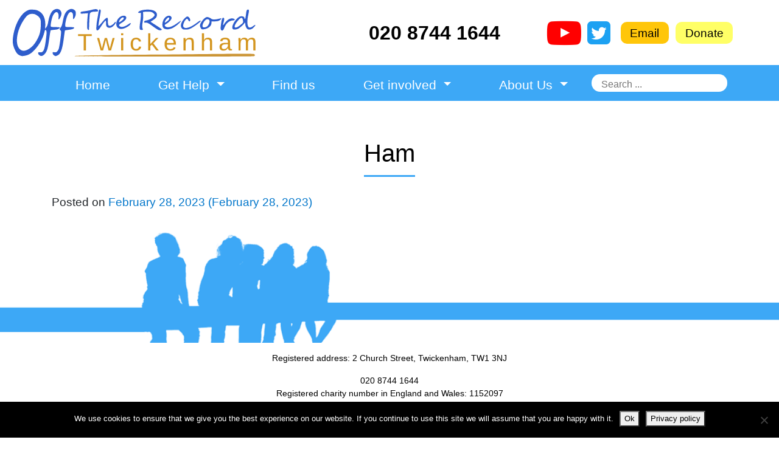

--- FILE ---
content_type: text/html; charset=UTF-8
request_url: https://otrtwickenham.com/location/ham-2/
body_size: 12447
content:
<!DOCTYPE html>
<html lang="en-US">
<head>
	<meta charset="UTF-8">
	<meta http-equiv="X-UA-Compatible" content="IE=edge">
	<meta name="viewport" content="width=device-width, initial-scale=1, shrink-to-fit=no">
	<meta name="mobile-web-app-capable" content="yes">
	<meta name="apple-mobile-web-app-capable" content="yes">
	<meta name="apple-mobile-web-app-title" content="Off the Record &#8211; Twickenham - Counselling, Walk-in info, Sexual health clinic">
	<link rel="profile" href="http://gmpg.org/xfn/11">
	<link rel="pingback" href="https://otrtwickenham.com/otr2018test/xmlrpc.php">
	<title>Ham &#8211; Off the Record &#8211; Twickenham</title>
<meta name='robots' content='max-image-preview:large' />
<link rel="alternate" type="application/rss+xml" title="Off the Record - Twickenham &raquo; Feed" href="https://otrtwickenham.com/feed/" />
<link rel="alternate" type="application/rss+xml" title="Off the Record - Twickenham &raquo; Comments Feed" href="https://otrtwickenham.com/comments/feed/" />
<link rel="alternate" title="oEmbed (JSON)" type="application/json+oembed" href="https://otrtwickenham.com/wp-json/oembed/1.0/embed?url=https%3A%2F%2Fotrtwickenham.com%2Flocation%2Fham-2%2F" />
<link rel="alternate" title="oEmbed (XML)" type="text/xml+oembed" href="https://otrtwickenham.com/wp-json/oembed/1.0/embed?url=https%3A%2F%2Fotrtwickenham.com%2Flocation%2Fham-2%2F&#038;format=xml" />
		<!-- This site uses the Google Analytics by ExactMetrics plugin v8.3.2 - Using Analytics tracking - https://www.exactmetrics.com/ -->
							<script src="//www.googletagmanager.com/gtag/js?id=G-LY812FC8CK"  data-cfasync="false" data-wpfc-render="false" type="text/javascript" async></script>
			<script data-cfasync="false" data-wpfc-render="false" type="text/javascript">
				var em_version = '8.3.2';
				var em_track_user = true;
				var em_no_track_reason = '';
								var ExactMetricsDefaultLocations = {"page_location":"https:\/\/otrtwickenham.com\/location\/ham-2\/"};
				if ( typeof ExactMetricsPrivacyGuardFilter === 'function' ) {
					var ExactMetricsLocations = (typeof ExactMetricsExcludeQuery === 'object') ? ExactMetricsPrivacyGuardFilter( ExactMetricsExcludeQuery ) : ExactMetricsPrivacyGuardFilter( ExactMetricsDefaultLocations );
				} else {
					var ExactMetricsLocations = (typeof ExactMetricsExcludeQuery === 'object') ? ExactMetricsExcludeQuery : ExactMetricsDefaultLocations;
				}

								var disableStrs = [
										'ga-disable-G-LY812FC8CK',
									];

				/* Function to detect opted out users */
				function __gtagTrackerIsOptedOut() {
					for (var index = 0; index < disableStrs.length; index++) {
						if (document.cookie.indexOf(disableStrs[index] + '=true') > -1) {
							return true;
						}
					}

					return false;
				}

				/* Disable tracking if the opt-out cookie exists. */
				if (__gtagTrackerIsOptedOut()) {
					for (var index = 0; index < disableStrs.length; index++) {
						window[disableStrs[index]] = true;
					}
				}

				/* Opt-out function */
				function __gtagTrackerOptout() {
					for (var index = 0; index < disableStrs.length; index++) {
						document.cookie = disableStrs[index] + '=true; expires=Thu, 31 Dec 2099 23:59:59 UTC; path=/';
						window[disableStrs[index]] = true;
					}
				}

				if ('undefined' === typeof gaOptout) {
					function gaOptout() {
						__gtagTrackerOptout();
					}
				}
								window.dataLayer = window.dataLayer || [];

				window.ExactMetricsDualTracker = {
					helpers: {},
					trackers: {},
				};
				if (em_track_user) {
					function __gtagDataLayer() {
						dataLayer.push(arguments);
					}

					function __gtagTracker(type, name, parameters) {
						if (!parameters) {
							parameters = {};
						}

						if (parameters.send_to) {
							__gtagDataLayer.apply(null, arguments);
							return;
						}

						if (type === 'event') {
														parameters.send_to = exactmetrics_frontend.v4_id;
							var hookName = name;
							if (typeof parameters['event_category'] !== 'undefined') {
								hookName = parameters['event_category'] + ':' + name;
							}

							if (typeof ExactMetricsDualTracker.trackers[hookName] !== 'undefined') {
								ExactMetricsDualTracker.trackers[hookName](parameters);
							} else {
								__gtagDataLayer('event', name, parameters);
							}
							
						} else {
							__gtagDataLayer.apply(null, arguments);
						}
					}

					__gtagTracker('js', new Date());
					__gtagTracker('set', {
						'developer_id.dNDMyYj': true,
											});
					if ( ExactMetricsLocations.page_location ) {
						__gtagTracker('set', ExactMetricsLocations);
					}
										__gtagTracker('config', 'G-LY812FC8CK', {"forceSSL":"true"} );
															window.gtag = __gtagTracker;										(function () {
						/* https://developers.google.com/analytics/devguides/collection/analyticsjs/ */
						/* ga and __gaTracker compatibility shim. */
						var noopfn = function () {
							return null;
						};
						var newtracker = function () {
							return new Tracker();
						};
						var Tracker = function () {
							return null;
						};
						var p = Tracker.prototype;
						p.get = noopfn;
						p.set = noopfn;
						p.send = function () {
							var args = Array.prototype.slice.call(arguments);
							args.unshift('send');
							__gaTracker.apply(null, args);
						};
						var __gaTracker = function () {
							var len = arguments.length;
							if (len === 0) {
								return;
							}
							var f = arguments[len - 1];
							if (typeof f !== 'object' || f === null || typeof f.hitCallback !== 'function') {
								if ('send' === arguments[0]) {
									var hitConverted, hitObject = false, action;
									if ('event' === arguments[1]) {
										if ('undefined' !== typeof arguments[3]) {
											hitObject = {
												'eventAction': arguments[3],
												'eventCategory': arguments[2],
												'eventLabel': arguments[4],
												'value': arguments[5] ? arguments[5] : 1,
											}
										}
									}
									if ('pageview' === arguments[1]) {
										if ('undefined' !== typeof arguments[2]) {
											hitObject = {
												'eventAction': 'page_view',
												'page_path': arguments[2],
											}
										}
									}
									if (typeof arguments[2] === 'object') {
										hitObject = arguments[2];
									}
									if (typeof arguments[5] === 'object') {
										Object.assign(hitObject, arguments[5]);
									}
									if ('undefined' !== typeof arguments[1].hitType) {
										hitObject = arguments[1];
										if ('pageview' === hitObject.hitType) {
											hitObject.eventAction = 'page_view';
										}
									}
									if (hitObject) {
										action = 'timing' === arguments[1].hitType ? 'timing_complete' : hitObject.eventAction;
										hitConverted = mapArgs(hitObject);
										__gtagTracker('event', action, hitConverted);
									}
								}
								return;
							}

							function mapArgs(args) {
								var arg, hit = {};
								var gaMap = {
									'eventCategory': 'event_category',
									'eventAction': 'event_action',
									'eventLabel': 'event_label',
									'eventValue': 'event_value',
									'nonInteraction': 'non_interaction',
									'timingCategory': 'event_category',
									'timingVar': 'name',
									'timingValue': 'value',
									'timingLabel': 'event_label',
									'page': 'page_path',
									'location': 'page_location',
									'title': 'page_title',
									'referrer' : 'page_referrer',
								};
								for (arg in args) {
																		if (!(!args.hasOwnProperty(arg) || !gaMap.hasOwnProperty(arg))) {
										hit[gaMap[arg]] = args[arg];
									} else {
										hit[arg] = args[arg];
									}
								}
								return hit;
							}

							try {
								f.hitCallback();
							} catch (ex) {
							}
						};
						__gaTracker.create = newtracker;
						__gaTracker.getByName = newtracker;
						__gaTracker.getAll = function () {
							return [];
						};
						__gaTracker.remove = noopfn;
						__gaTracker.loaded = true;
						window['__gaTracker'] = __gaTracker;
					})();
									} else {
										console.log("");
					(function () {
						function __gtagTracker() {
							return null;
						}

						window['__gtagTracker'] = __gtagTracker;
						window['gtag'] = __gtagTracker;
					})();
									}
			</script>
				<!-- / Google Analytics by ExactMetrics -->
				<!-- This site uses the Google Analytics by MonsterInsights plugin v9.11.1 - Using Analytics tracking - https://www.monsterinsights.com/ -->
							<script src="//www.googletagmanager.com/gtag/js?id=G-LY812FC8CK"  data-cfasync="false" data-wpfc-render="false" type="text/javascript" async></script>
			<script data-cfasync="false" data-wpfc-render="false" type="text/javascript">
				var mi_version = '9.11.1';
				var mi_track_user = true;
				var mi_no_track_reason = '';
								var MonsterInsightsDefaultLocations = {"page_location":"https:\/\/otrtwickenham.com\/location\/ham-2\/"};
								if ( typeof MonsterInsightsPrivacyGuardFilter === 'function' ) {
					var MonsterInsightsLocations = (typeof MonsterInsightsExcludeQuery === 'object') ? MonsterInsightsPrivacyGuardFilter( MonsterInsightsExcludeQuery ) : MonsterInsightsPrivacyGuardFilter( MonsterInsightsDefaultLocations );
				} else {
					var MonsterInsightsLocations = (typeof MonsterInsightsExcludeQuery === 'object') ? MonsterInsightsExcludeQuery : MonsterInsightsDefaultLocations;
				}

								var disableStrs = [
										'ga-disable-G-LY812FC8CK',
									];

				/* Function to detect opted out users */
				function __gtagTrackerIsOptedOut() {
					for (var index = 0; index < disableStrs.length; index++) {
						if (document.cookie.indexOf(disableStrs[index] + '=true') > -1) {
							return true;
						}
					}

					return false;
				}

				/* Disable tracking if the opt-out cookie exists. */
				if (__gtagTrackerIsOptedOut()) {
					for (var index = 0; index < disableStrs.length; index++) {
						window[disableStrs[index]] = true;
					}
				}

				/* Opt-out function */
				function __gtagTrackerOptout() {
					for (var index = 0; index < disableStrs.length; index++) {
						document.cookie = disableStrs[index] + '=true; expires=Thu, 31 Dec 2099 23:59:59 UTC; path=/';
						window[disableStrs[index]] = true;
					}
				}

				if ('undefined' === typeof gaOptout) {
					function gaOptout() {
						__gtagTrackerOptout();
					}
				}
								window.dataLayer = window.dataLayer || [];

				window.MonsterInsightsDualTracker = {
					helpers: {},
					trackers: {},
				};
				if (mi_track_user) {
					function __gtagDataLayer() {
						dataLayer.push(arguments);
					}

					function __gtagTracker(type, name, parameters) {
						if (!parameters) {
							parameters = {};
						}

						if (parameters.send_to) {
							__gtagDataLayer.apply(null, arguments);
							return;
						}

						if (type === 'event') {
														parameters.send_to = monsterinsights_frontend.v4_id;
							var hookName = name;
							if (typeof parameters['event_category'] !== 'undefined') {
								hookName = parameters['event_category'] + ':' + name;
							}

							if (typeof MonsterInsightsDualTracker.trackers[hookName] !== 'undefined') {
								MonsterInsightsDualTracker.trackers[hookName](parameters);
							} else {
								__gtagDataLayer('event', name, parameters);
							}
							
						} else {
							__gtagDataLayer.apply(null, arguments);
						}
					}

					__gtagTracker('js', new Date());
					__gtagTracker('set', {
						'developer_id.dZGIzZG': true,
											});
					if ( MonsterInsightsLocations.page_location ) {
						__gtagTracker('set', MonsterInsightsLocations);
					}
										__gtagTracker('config', 'G-LY812FC8CK', {"forceSSL":"true","link_attribution":"true"} );
										window.gtag = __gtagTracker;										(function () {
						/* https://developers.google.com/analytics/devguides/collection/analyticsjs/ */
						/* ga and __gaTracker compatibility shim. */
						var noopfn = function () {
							return null;
						};
						var newtracker = function () {
							return new Tracker();
						};
						var Tracker = function () {
							return null;
						};
						var p = Tracker.prototype;
						p.get = noopfn;
						p.set = noopfn;
						p.send = function () {
							var args = Array.prototype.slice.call(arguments);
							args.unshift('send');
							__gaTracker.apply(null, args);
						};
						var __gaTracker = function () {
							var len = arguments.length;
							if (len === 0) {
								return;
							}
							var f = arguments[len - 1];
							if (typeof f !== 'object' || f === null || typeof f.hitCallback !== 'function') {
								if ('send' === arguments[0]) {
									var hitConverted, hitObject = false, action;
									if ('event' === arguments[1]) {
										if ('undefined' !== typeof arguments[3]) {
											hitObject = {
												'eventAction': arguments[3],
												'eventCategory': arguments[2],
												'eventLabel': arguments[4],
												'value': arguments[5] ? arguments[5] : 1,
											}
										}
									}
									if ('pageview' === arguments[1]) {
										if ('undefined' !== typeof arguments[2]) {
											hitObject = {
												'eventAction': 'page_view',
												'page_path': arguments[2],
											}
										}
									}
									if (typeof arguments[2] === 'object') {
										hitObject = arguments[2];
									}
									if (typeof arguments[5] === 'object') {
										Object.assign(hitObject, arguments[5]);
									}
									if ('undefined' !== typeof arguments[1].hitType) {
										hitObject = arguments[1];
										if ('pageview' === hitObject.hitType) {
											hitObject.eventAction = 'page_view';
										}
									}
									if (hitObject) {
										action = 'timing' === arguments[1].hitType ? 'timing_complete' : hitObject.eventAction;
										hitConverted = mapArgs(hitObject);
										__gtagTracker('event', action, hitConverted);
									}
								}
								return;
							}

							function mapArgs(args) {
								var arg, hit = {};
								var gaMap = {
									'eventCategory': 'event_category',
									'eventAction': 'event_action',
									'eventLabel': 'event_label',
									'eventValue': 'event_value',
									'nonInteraction': 'non_interaction',
									'timingCategory': 'event_category',
									'timingVar': 'name',
									'timingValue': 'value',
									'timingLabel': 'event_label',
									'page': 'page_path',
									'location': 'page_location',
									'title': 'page_title',
									'referrer' : 'page_referrer',
								};
								for (arg in args) {
																		if (!(!args.hasOwnProperty(arg) || !gaMap.hasOwnProperty(arg))) {
										hit[gaMap[arg]] = args[arg];
									} else {
										hit[arg] = args[arg];
									}
								}
								return hit;
							}

							try {
								f.hitCallback();
							} catch (ex) {
							}
						};
						__gaTracker.create = newtracker;
						__gaTracker.getByName = newtracker;
						__gaTracker.getAll = function () {
							return [];
						};
						__gaTracker.remove = noopfn;
						__gaTracker.loaded = true;
						window['__gaTracker'] = __gaTracker;
					})();
									} else {
										console.log("");
					(function () {
						function __gtagTracker() {
							return null;
						}

						window['__gtagTracker'] = __gtagTracker;
						window['gtag'] = __gtagTracker;
					})();
									}
			</script>
							<!-- / Google Analytics by MonsterInsights -->
		<style id='wp-img-auto-sizes-contain-inline-css' type='text/css'>
img:is([sizes=auto i],[sizes^="auto," i]){contain-intrinsic-size:3000px 1500px}
/*# sourceURL=wp-img-auto-sizes-contain-inline-css */
</style>
<style id='wp-emoji-styles-inline-css' type='text/css'>

	img.wp-smiley, img.emoji {
		display: inline !important;
		border: none !important;
		box-shadow: none !important;
		height: 1em !important;
		width: 1em !important;
		margin: 0 0.07em !important;
		vertical-align: -0.1em !important;
		background: none !important;
		padding: 0 !important;
	}
/*# sourceURL=wp-emoji-styles-inline-css */
</style>
<style id='wp-block-library-inline-css' type='text/css'>
:root{--wp-block-synced-color:#7a00df;--wp-block-synced-color--rgb:122,0,223;--wp-bound-block-color:var(--wp-block-synced-color);--wp-editor-canvas-background:#ddd;--wp-admin-theme-color:#007cba;--wp-admin-theme-color--rgb:0,124,186;--wp-admin-theme-color-darker-10:#006ba1;--wp-admin-theme-color-darker-10--rgb:0,107,160.5;--wp-admin-theme-color-darker-20:#005a87;--wp-admin-theme-color-darker-20--rgb:0,90,135;--wp-admin-border-width-focus:2px}@media (min-resolution:192dpi){:root{--wp-admin-border-width-focus:1.5px}}.wp-element-button{cursor:pointer}:root .has-very-light-gray-background-color{background-color:#eee}:root .has-very-dark-gray-background-color{background-color:#313131}:root .has-very-light-gray-color{color:#eee}:root .has-very-dark-gray-color{color:#313131}:root .has-vivid-green-cyan-to-vivid-cyan-blue-gradient-background{background:linear-gradient(135deg,#00d084,#0693e3)}:root .has-purple-crush-gradient-background{background:linear-gradient(135deg,#34e2e4,#4721fb 50%,#ab1dfe)}:root .has-hazy-dawn-gradient-background{background:linear-gradient(135deg,#faaca8,#dad0ec)}:root .has-subdued-olive-gradient-background{background:linear-gradient(135deg,#fafae1,#67a671)}:root .has-atomic-cream-gradient-background{background:linear-gradient(135deg,#fdd79a,#004a59)}:root .has-nightshade-gradient-background{background:linear-gradient(135deg,#330968,#31cdcf)}:root .has-midnight-gradient-background{background:linear-gradient(135deg,#020381,#2874fc)}:root{--wp--preset--font-size--normal:16px;--wp--preset--font-size--huge:42px}.has-regular-font-size{font-size:1em}.has-larger-font-size{font-size:2.625em}.has-normal-font-size{font-size:var(--wp--preset--font-size--normal)}.has-huge-font-size{font-size:var(--wp--preset--font-size--huge)}.has-text-align-center{text-align:center}.has-text-align-left{text-align:left}.has-text-align-right{text-align:right}.has-fit-text{white-space:nowrap!important}#end-resizable-editor-section{display:none}.aligncenter{clear:both}.items-justified-left{justify-content:flex-start}.items-justified-center{justify-content:center}.items-justified-right{justify-content:flex-end}.items-justified-space-between{justify-content:space-between}.screen-reader-text{border:0;clip-path:inset(50%);height:1px;margin:-1px;overflow:hidden;padding:0;position:absolute;width:1px;word-wrap:normal!important}.screen-reader-text:focus{background-color:#ddd;clip-path:none;color:#444;display:block;font-size:1em;height:auto;left:5px;line-height:normal;padding:15px 23px 14px;text-decoration:none;top:5px;width:auto;z-index:100000}html :where(.has-border-color){border-style:solid}html :where([style*=border-top-color]){border-top-style:solid}html :where([style*=border-right-color]){border-right-style:solid}html :where([style*=border-bottom-color]){border-bottom-style:solid}html :where([style*=border-left-color]){border-left-style:solid}html :where([style*=border-width]){border-style:solid}html :where([style*=border-top-width]){border-top-style:solid}html :where([style*=border-right-width]){border-right-style:solid}html :where([style*=border-bottom-width]){border-bottom-style:solid}html :where([style*=border-left-width]){border-left-style:solid}html :where(img[class*=wp-image-]){height:auto;max-width:100%}:where(figure){margin:0 0 1em}html :where(.is-position-sticky){--wp-admin--admin-bar--position-offset:var(--wp-admin--admin-bar--height,0px)}@media screen and (max-width:600px){html :where(.is-position-sticky){--wp-admin--admin-bar--position-offset:0px}}

/*# sourceURL=wp-block-library-inline-css */
</style><style id='global-styles-inline-css' type='text/css'>
:root{--wp--preset--aspect-ratio--square: 1;--wp--preset--aspect-ratio--4-3: 4/3;--wp--preset--aspect-ratio--3-4: 3/4;--wp--preset--aspect-ratio--3-2: 3/2;--wp--preset--aspect-ratio--2-3: 2/3;--wp--preset--aspect-ratio--16-9: 16/9;--wp--preset--aspect-ratio--9-16: 9/16;--wp--preset--color--black: #000000;--wp--preset--color--cyan-bluish-gray: #abb8c3;--wp--preset--color--white: #ffffff;--wp--preset--color--pale-pink: #f78da7;--wp--preset--color--vivid-red: #cf2e2e;--wp--preset--color--luminous-vivid-orange: #ff6900;--wp--preset--color--luminous-vivid-amber: #fcb900;--wp--preset--color--light-green-cyan: #7bdcb5;--wp--preset--color--vivid-green-cyan: #00d084;--wp--preset--color--pale-cyan-blue: #8ed1fc;--wp--preset--color--vivid-cyan-blue: #0693e3;--wp--preset--color--vivid-purple: #9b51e0;--wp--preset--gradient--vivid-cyan-blue-to-vivid-purple: linear-gradient(135deg,rgb(6,147,227) 0%,rgb(155,81,224) 100%);--wp--preset--gradient--light-green-cyan-to-vivid-green-cyan: linear-gradient(135deg,rgb(122,220,180) 0%,rgb(0,208,130) 100%);--wp--preset--gradient--luminous-vivid-amber-to-luminous-vivid-orange: linear-gradient(135deg,rgb(252,185,0) 0%,rgb(255,105,0) 100%);--wp--preset--gradient--luminous-vivid-orange-to-vivid-red: linear-gradient(135deg,rgb(255,105,0) 0%,rgb(207,46,46) 100%);--wp--preset--gradient--very-light-gray-to-cyan-bluish-gray: linear-gradient(135deg,rgb(238,238,238) 0%,rgb(169,184,195) 100%);--wp--preset--gradient--cool-to-warm-spectrum: linear-gradient(135deg,rgb(74,234,220) 0%,rgb(151,120,209) 20%,rgb(207,42,186) 40%,rgb(238,44,130) 60%,rgb(251,105,98) 80%,rgb(254,248,76) 100%);--wp--preset--gradient--blush-light-purple: linear-gradient(135deg,rgb(255,206,236) 0%,rgb(152,150,240) 100%);--wp--preset--gradient--blush-bordeaux: linear-gradient(135deg,rgb(254,205,165) 0%,rgb(254,45,45) 50%,rgb(107,0,62) 100%);--wp--preset--gradient--luminous-dusk: linear-gradient(135deg,rgb(255,203,112) 0%,rgb(199,81,192) 50%,rgb(65,88,208) 100%);--wp--preset--gradient--pale-ocean: linear-gradient(135deg,rgb(255,245,203) 0%,rgb(182,227,212) 50%,rgb(51,167,181) 100%);--wp--preset--gradient--electric-grass: linear-gradient(135deg,rgb(202,248,128) 0%,rgb(113,206,126) 100%);--wp--preset--gradient--midnight: linear-gradient(135deg,rgb(2,3,129) 0%,rgb(40,116,252) 100%);--wp--preset--font-size--small: 13px;--wp--preset--font-size--medium: 20px;--wp--preset--font-size--large: 36px;--wp--preset--font-size--x-large: 42px;--wp--preset--spacing--20: 0.44rem;--wp--preset--spacing--30: 0.67rem;--wp--preset--spacing--40: 1rem;--wp--preset--spacing--50: 1.5rem;--wp--preset--spacing--60: 2.25rem;--wp--preset--spacing--70: 3.38rem;--wp--preset--spacing--80: 5.06rem;--wp--preset--shadow--natural: 6px 6px 9px rgba(0, 0, 0, 0.2);--wp--preset--shadow--deep: 12px 12px 50px rgba(0, 0, 0, 0.4);--wp--preset--shadow--sharp: 6px 6px 0px rgba(0, 0, 0, 0.2);--wp--preset--shadow--outlined: 6px 6px 0px -3px rgb(255, 255, 255), 6px 6px rgb(0, 0, 0);--wp--preset--shadow--crisp: 6px 6px 0px rgb(0, 0, 0);}:where(.is-layout-flex){gap: 0.5em;}:where(.is-layout-grid){gap: 0.5em;}body .is-layout-flex{display: flex;}.is-layout-flex{flex-wrap: wrap;align-items: center;}.is-layout-flex > :is(*, div){margin: 0;}body .is-layout-grid{display: grid;}.is-layout-grid > :is(*, div){margin: 0;}:where(.wp-block-columns.is-layout-flex){gap: 2em;}:where(.wp-block-columns.is-layout-grid){gap: 2em;}:where(.wp-block-post-template.is-layout-flex){gap: 1.25em;}:where(.wp-block-post-template.is-layout-grid){gap: 1.25em;}.has-black-color{color: var(--wp--preset--color--black) !important;}.has-cyan-bluish-gray-color{color: var(--wp--preset--color--cyan-bluish-gray) !important;}.has-white-color{color: var(--wp--preset--color--white) !important;}.has-pale-pink-color{color: var(--wp--preset--color--pale-pink) !important;}.has-vivid-red-color{color: var(--wp--preset--color--vivid-red) !important;}.has-luminous-vivid-orange-color{color: var(--wp--preset--color--luminous-vivid-orange) !important;}.has-luminous-vivid-amber-color{color: var(--wp--preset--color--luminous-vivid-amber) !important;}.has-light-green-cyan-color{color: var(--wp--preset--color--light-green-cyan) !important;}.has-vivid-green-cyan-color{color: var(--wp--preset--color--vivid-green-cyan) !important;}.has-pale-cyan-blue-color{color: var(--wp--preset--color--pale-cyan-blue) !important;}.has-vivid-cyan-blue-color{color: var(--wp--preset--color--vivid-cyan-blue) !important;}.has-vivid-purple-color{color: var(--wp--preset--color--vivid-purple) !important;}.has-black-background-color{background-color: var(--wp--preset--color--black) !important;}.has-cyan-bluish-gray-background-color{background-color: var(--wp--preset--color--cyan-bluish-gray) !important;}.has-white-background-color{background-color: var(--wp--preset--color--white) !important;}.has-pale-pink-background-color{background-color: var(--wp--preset--color--pale-pink) !important;}.has-vivid-red-background-color{background-color: var(--wp--preset--color--vivid-red) !important;}.has-luminous-vivid-orange-background-color{background-color: var(--wp--preset--color--luminous-vivid-orange) !important;}.has-luminous-vivid-amber-background-color{background-color: var(--wp--preset--color--luminous-vivid-amber) !important;}.has-light-green-cyan-background-color{background-color: var(--wp--preset--color--light-green-cyan) !important;}.has-vivid-green-cyan-background-color{background-color: var(--wp--preset--color--vivid-green-cyan) !important;}.has-pale-cyan-blue-background-color{background-color: var(--wp--preset--color--pale-cyan-blue) !important;}.has-vivid-cyan-blue-background-color{background-color: var(--wp--preset--color--vivid-cyan-blue) !important;}.has-vivid-purple-background-color{background-color: var(--wp--preset--color--vivid-purple) !important;}.has-black-border-color{border-color: var(--wp--preset--color--black) !important;}.has-cyan-bluish-gray-border-color{border-color: var(--wp--preset--color--cyan-bluish-gray) !important;}.has-white-border-color{border-color: var(--wp--preset--color--white) !important;}.has-pale-pink-border-color{border-color: var(--wp--preset--color--pale-pink) !important;}.has-vivid-red-border-color{border-color: var(--wp--preset--color--vivid-red) !important;}.has-luminous-vivid-orange-border-color{border-color: var(--wp--preset--color--luminous-vivid-orange) !important;}.has-luminous-vivid-amber-border-color{border-color: var(--wp--preset--color--luminous-vivid-amber) !important;}.has-light-green-cyan-border-color{border-color: var(--wp--preset--color--light-green-cyan) !important;}.has-vivid-green-cyan-border-color{border-color: var(--wp--preset--color--vivid-green-cyan) !important;}.has-pale-cyan-blue-border-color{border-color: var(--wp--preset--color--pale-cyan-blue) !important;}.has-vivid-cyan-blue-border-color{border-color: var(--wp--preset--color--vivid-cyan-blue) !important;}.has-vivid-purple-border-color{border-color: var(--wp--preset--color--vivid-purple) !important;}.has-vivid-cyan-blue-to-vivid-purple-gradient-background{background: var(--wp--preset--gradient--vivid-cyan-blue-to-vivid-purple) !important;}.has-light-green-cyan-to-vivid-green-cyan-gradient-background{background: var(--wp--preset--gradient--light-green-cyan-to-vivid-green-cyan) !important;}.has-luminous-vivid-amber-to-luminous-vivid-orange-gradient-background{background: var(--wp--preset--gradient--luminous-vivid-amber-to-luminous-vivid-orange) !important;}.has-luminous-vivid-orange-to-vivid-red-gradient-background{background: var(--wp--preset--gradient--luminous-vivid-orange-to-vivid-red) !important;}.has-very-light-gray-to-cyan-bluish-gray-gradient-background{background: var(--wp--preset--gradient--very-light-gray-to-cyan-bluish-gray) !important;}.has-cool-to-warm-spectrum-gradient-background{background: var(--wp--preset--gradient--cool-to-warm-spectrum) !important;}.has-blush-light-purple-gradient-background{background: var(--wp--preset--gradient--blush-light-purple) !important;}.has-blush-bordeaux-gradient-background{background: var(--wp--preset--gradient--blush-bordeaux) !important;}.has-luminous-dusk-gradient-background{background: var(--wp--preset--gradient--luminous-dusk) !important;}.has-pale-ocean-gradient-background{background: var(--wp--preset--gradient--pale-ocean) !important;}.has-electric-grass-gradient-background{background: var(--wp--preset--gradient--electric-grass) !important;}.has-midnight-gradient-background{background: var(--wp--preset--gradient--midnight) !important;}.has-small-font-size{font-size: var(--wp--preset--font-size--small) !important;}.has-medium-font-size{font-size: var(--wp--preset--font-size--medium) !important;}.has-large-font-size{font-size: var(--wp--preset--font-size--large) !important;}.has-x-large-font-size{font-size: var(--wp--preset--font-size--x-large) !important;}
/*# sourceURL=global-styles-inline-css */
</style>

<style id='classic-theme-styles-inline-css' type='text/css'>
/*! This file is auto-generated */
.wp-block-button__link{color:#fff;background-color:#32373c;border-radius:9999px;box-shadow:none;text-decoration:none;padding:calc(.667em + 2px) calc(1.333em + 2px);font-size:1.125em}.wp-block-file__button{background:#32373c;color:#fff;text-decoration:none}
/*# sourceURL=/wp-includes/css/classic-themes.min.css */
</style>
<link rel='stylesheet' id='contact-form-7-css' href='https://otrtwickenham.com/otr2018test/wp-content/plugins/contact-form-7/includes/css/styles.css?ver=6.1.4' type='text/css' media='all' />
<link rel='stylesheet' id='cookie-notice-front-css' href='https://otrtwickenham.com/otr2018test/wp-content/plugins/cookie-notice/css/front.min.css?ver=2.5.11' type='text/css' media='all' />
<link rel='stylesheet' id='mc4wp-form-basic-css' href='https://otrtwickenham.com/otr2018test/wp-content/plugins/mailchimp-for-wp/assets/css/form-basic.css?ver=4.11.1' type='text/css' media='all' />
<link rel='stylesheet' id='understrap-styles-css' href='https://otrtwickenham.com/otr2018test/wp-content/themes/understrap/css/theme.min.css?ver=9.0.0' type='text/css' media='' />
<style id='kadence-blocks-global-variables-inline-css' type='text/css'>
:root {--global-kb-font-size-sm:clamp(0.8rem, 0.73rem + 0.217vw, 0.9rem);--global-kb-font-size-md:clamp(1.1rem, 0.995rem + 0.326vw, 1.25rem);--global-kb-font-size-lg:clamp(1.75rem, 1.576rem + 0.543vw, 2rem);--global-kb-font-size-xl:clamp(2.25rem, 1.728rem + 1.63vw, 3rem);--global-kb-font-size-xxl:clamp(2.5rem, 1.456rem + 3.26vw, 4rem);--global-kb-font-size-xxxl:clamp(2.75rem, 0.489rem + 7.065vw, 6rem);}:root {--global-palette1: #3182CE;--global-palette2: #2B6CB0;--global-palette3: #1A202C;--global-palette4: #2D3748;--global-palette5: #4A5568;--global-palette6: #718096;--global-palette7: #EDF2F7;--global-palette8: #F7FAFC;--global-palette9: #ffffff;}
/*# sourceURL=kadence-blocks-global-variables-inline-css */
</style>
<script type="text/javascript" src="https://otrtwickenham.com/otr2018test/wp-content/plugins/google-analytics-dashboard-for-wp/assets/js/frontend-gtag.min.js?ver=8.3.2" id="exactmetrics-frontend-script-js" async="async" data-wp-strategy="async"></script>
<script data-cfasync="false" data-wpfc-render="false" type="text/javascript" id='exactmetrics-frontend-script-js-extra'>/* <![CDATA[ */
var exactmetrics_frontend = {"js_events_tracking":"true","download_extensions":"zip,mp3,mpeg,pdf,docx,pptx,xlsx,rar","inbound_paths":"[{\"path\":\"\\\/go\\\/\",\"label\":\"affiliate\"},{\"path\":\"\\\/recommend\\\/\",\"label\":\"affiliate\"}]","home_url":"https:\/\/otrtwickenham.com","hash_tracking":"false","v4_id":"G-LY812FC8CK"};/* ]]> */
</script>
<script type="text/javascript" src="https://otrtwickenham.com/otr2018test/wp-content/plugins/google-analytics-for-wordpress/assets/js/frontend-gtag.min.js?ver=9.11.1" id="monsterinsights-frontend-script-js" async="async" data-wp-strategy="async"></script>
<script data-cfasync="false" data-wpfc-render="false" type="text/javascript" id='monsterinsights-frontend-script-js-extra'>/* <![CDATA[ */
var monsterinsights_frontend = {"js_events_tracking":"true","download_extensions":"doc,pdf,ppt,zip,xls,docx,pptx,xlsx","inbound_paths":"[{\"path\":\"\\\/go\\\/\",\"label\":\"affiliate\"},{\"path\":\"\\\/recommend\\\/\",\"label\":\"affiliate\"}]","home_url":"https:\/\/otrtwickenham.com","hash_tracking":"false","v4_id":"G-LY812FC8CK"};/* ]]> */
</script>
<script type="text/javascript" id="cookie-notice-front-js-before">
/* <![CDATA[ */
var cnArgs = {"ajaxUrl":"https:\/\/otrtwickenham.com\/otr2018test\/wp-admin\/admin-ajax.php","nonce":"c74c7e54d8","hideEffect":"fade","position":"bottom","onScroll":false,"onScrollOffset":100,"onClick":false,"cookieName":"cookie_notice_accepted","cookieTime":2592000,"cookieTimeRejected":2592000,"globalCookie":false,"redirection":false,"cache":true,"revokeCookies":false,"revokeCookiesOpt":"automatic"};

//# sourceURL=cookie-notice-front-js-before
/* ]]> */
</script>
<script type="text/javascript" src="https://otrtwickenham.com/otr2018test/wp-content/plugins/cookie-notice/js/front.min.js?ver=2.5.11" id="cookie-notice-front-js"></script>
<script type="text/javascript" src="https://otrtwickenham.com/otr2018test/wp-includes/js/jquery/jquery.min.js?ver=3.7.1" id="jquery-core-js"></script>
<script type="text/javascript" src="https://otrtwickenham.com/otr2018test/wp-includes/js/jquery/jquery-migrate.min.js?ver=3.4.1" id="jquery-migrate-js"></script>
<script type="text/javascript" src="https://otrtwickenham.com/otr2018test/wp-content/themes/understrap/js/popper.min.js?ver=1" id="popper-scripts-js"></script>
<link rel="https://api.w.org/" href="https://otrtwickenham.com/wp-json/" /><link rel="EditURI" type="application/rsd+xml" title="RSD" href="https://otrtwickenham.com/otr2018test/xmlrpc.php?rsd" />
<meta name="generator" content="WordPress 6.9" />
<link rel="canonical" href="https://otrtwickenham.com/location/ham-2/" />
<link rel='shortlink' href='https://otrtwickenham.com/?p=5275' />
<style id="uagb-style-frontend-5275">.uag-blocks-common-selector{z-index:var(--z-index-desktop) !important}@media (max-width: 976px){.uag-blocks-common-selector{z-index:var(--z-index-tablet) !important}}@media (max-width: 767px){.uag-blocks-common-selector{z-index:var(--z-index-mobile) !important}}
</style><link rel="icon" href="https://otrtwickenham.com/otr2018test/wp-content/uploads/2018/06/cropped-otr_logo-32x32.jpg" sizes="32x32" />
<link rel="icon" href="https://otrtwickenham.com/otr2018test/wp-content/uploads/2018/06/cropped-otr_logo-192x192.jpg" sizes="192x192" />
<link rel="apple-touch-icon" href="https://otrtwickenham.com/otr2018test/wp-content/uploads/2018/06/cropped-otr_logo-180x180.jpg" />
<meta name="msapplication-TileImage" content="https://otrtwickenham.com/otr2018test/wp-content/uploads/2018/06/cropped-otr_logo-270x270.jpg" />
		<style type="text/css" id="wp-custom-css">
			body:not(.page-id-3420) .grecaptcha-badge {
	display: none;
}

a, a:visited, a:hover {
	color: #0377cb;
}

/* --- NEWS POSTS GRID -- */

.news-grid{
	padding: 40px 50px 40px 60px
}

.front-page-featured-posts{
	padding: 40px 50px 40px 60px
}
.uagb-post__text .uagb-post__title {
    margin-bottom: 8px;
}

span.dashicons-calendar.dashicons {
    display: none;
}

.uagb-post__text:nth-last-of-type(1) {
    text-align: left;
}

.uagb-post__text .uagb-post__cta a {
   border-radius: 10px;
   background-color: #ffc60a;
   color: #000!important;
	font-weight:400;
}

.uagb-post__text .uagb-post__cta a:hover{
	background-color:#e8b409;
} 

.uagb-post__text .uagb-post__cta{
	background-color:white!important;
}

.page-template-frontpage-2021 h2 {
    margin-left: auto;
    margin-right: auto;
    margin-top: 1em;
    margin-bottom: 1em;
}


element.style {
}
.uagb-block-e1ac70d5.uagb-post-grid .uagb-post__inner-wrap .wp-block-button.uagb-post__text.uagb-post__cta a {
    color: #000000;
}

.uagb-post__inner-wrap .wp-block-button.uagb-post__text.uagb-post__cta a {
    padding-top: 6px;
	padding-bottom:6px;
}

.uagb-post-grid .uagb-post__author, .uagb-post-grid .uagb-post__date, .uagb-post-grid .uagb-post__comment {
    color: #8c8c8c;
}


.crisis-helplines-section{
border-color:#ffc60a;
border-style:solid;
border-width:2px;
padding-top:1em;
padding-bottom:1em;
}

.crisis-helplines-section h2{
margin-left:auto!important;
margin-right:auto!important;
}

		</style>
		</head>
<body class="wp-singular location-template-default single single-location postid-5275 wp-custom-logo wp-theme-understrap cookies-not-set metaslider-plugin group-blog">
	<div class="hfeed site" id="page">
		<!-- ******************* The Navbar Area ******************* -->
		<div class="wrapper-fluid wrapper-navbar" id="wrapper-navbar">
			  
				<a href="https://otrtwickenham.com/" class="navbar-brand custom-logo-link" rel="home"><img width="1" height="1" src="https://otrtwickenham.com/otr2018test/wp-content/uploads/2018/05/OfftheRecord-Logo3a.svg" class="img-fluid" alt="Off The Record Twickenham Logo" decoding="async" /></a>
			<section id="header-widget-area">
				<a id="phone-header" href="tel:020 8744 1644">020 8744 1644</a>
				<div id="header-top-button-block">
				
                 <a href="https://www.youtube.com/channel/UCl0u7KPwnaLoA95S3-2grMg" title="Follow us on Youtube" > 
					<div class="fa fa-youtube-play header-social-icon"></div>
				 </a>
				<a href="https://twitter.com/otrtwickenham" title="Follow us on Twitter" > 
					<div class="fa fa-twitter-square header-social-icon "></div>
				</a>
				<a class="otr-orange otr-button" title="Email us" href="https://otrtwickenham.com/email-form/">Email</a>
				<a title="Make a PayPal donation now" title="Make a donation using PayPal" class="otr-yellow otr-button"  href="https://otrtwickenham.com/donate/">Donate</a>
			</div>
			</section>
			<a class="skip-link screen-reader-text sr-only" href="#content">Skip to content</a>
			<nav class="navbar navbar-expand-md navbar-dark bg-dark">
									<div class="container">
										
					<button class="navbar-toggler" type="button" data-toggle="collapse" data-target="#navbarNavDropdown" aria-controls="navbarNavDropdown" aria-expanded="false" aria-label="Toggle navigation">
						<span class="navbar-toggler-icon"></span>
					</button> 
					<!-- The WordPress Menu goes here -->
					<div id="navbarNavDropdown" class="collapse navbar-collapse"><ul id="main-menu" class="navbar-nav"><li id="menu-item-5219" class="menu-item menu-item-type-post_type menu-item-object-page menu-item-home nav-item menu-item-5219"><a title="Home" href="https://otrtwickenham.com/" class="nav-link">Home</a></li>
<li id="menu-item-2003" class="menu-item menu-item-type-custom menu-item-object-custom menu-item-has-children nav-item menu-item-2003 dropdown"><a title="Get Help" href="#" data-toggle="dropdown" class="nav-link dropdown-toggle">Get Help <span class="caret"></span></a>
<ul class=" dropdown-menu" role="menu">
	<li id="menu-item-2256" class="menu-item menu-item-type-post_type menu-item-object-page nav-item menu-item-2256"><a title="Counselling" href="https://otrtwickenham.com/need-help-now/" class="nav-link">Counselling</a></li>
	<li id="menu-item-2253" class="menu-item menu-item-type-post_type menu-item-object-page nav-item menu-item-2253"><a title="Drop in information" href="https://otrtwickenham.com/drop-in-information/" class="nav-link">Drop in information</a></li>
	<li id="menu-item-845" class="menu-item menu-item-type-post_type menu-item-object-page nav-item menu-item-845"><a title="Sexual health service" href="https://otrtwickenham.com/sexual-health-service/" class="nav-link">Sexual health service</a></li>
	<li id="menu-item-2344" class="menu-item menu-item-type-post_type menu-item-object-page nav-item menu-item-2344"><a title="Looking after yourself" href="https://otrtwickenham.com/self-help/" class="nav-link">Looking after yourself</a></li>
	<li id="menu-item-1989" class="menu-item menu-item-type-post_type menu-item-object-page nav-item menu-item-1989"><a title="Parent Support" href="https://otrtwickenham.com/parents/" class="nav-link">Parent Support</a></li>
	<li id="menu-item-5622" class="menu-item menu-item-type-post_type menu-item-object-page nav-item menu-item-5622"><a title="Online Information &amp; Support" href="https://otrtwickenham.com/online-information-support-directory/" class="nav-link">Online Information &#038; Support</a></li>
	<li id="menu-item-3920" class="menu-item menu-item-type-post_type menu-item-object-page nav-item menu-item-3920"><a title="Local organisations and projects" href="https://otrtwickenham.com/local-organisations-and-projects/" class="nav-link">Local organisations and projects</a></li>
</ul>
</li>
<li id="menu-item-129" class="menu-item menu-item-type-post_type menu-item-object-page nav-item menu-item-129"><a title="how to find us " href="https://otrtwickenham.com/contact/" class="nav-link">Find us</a></li>
<li id="menu-item-2004" class="menu-item menu-item-type-custom menu-item-object-custom menu-item-has-children nav-item menu-item-2004 dropdown"><a title="Get involved" href="#" data-toggle="dropdown" class="nav-link dropdown-toggle">Get involved <span class="caret"></span></a>
<ul class=" dropdown-menu" role="menu">
	<li id="menu-item-5166" class="menu-item menu-item-type-post_type menu-item-object-page nav-item menu-item-5166"><a title="News" href="https://otrtwickenham.com/news/" class="nav-link">News</a></li>
	<li id="menu-item-5837" class="menu-item menu-item-type-post_type menu-item-object-page nav-item menu-item-5837"><a title="Donations" href="https://otrtwickenham.com/donate/" class="nav-link">Donations</a></li>
	<li id="menu-item-5597" class="menu-item menu-item-type-post_type menu-item-object-page nav-item menu-item-5597"><a title="Friends of Off The Record" href="https://otrtwickenham.com/friends-of-off-the-record/" class="nav-link">Friends of Off The Record</a></li>
	<li id="menu-item-920" class="menu-item menu-item-type-post_type menu-item-object-page nav-item menu-item-920"><a title="Fundraising" href="https://otrtwickenham.com/fundraising/" class="nav-link">Fundraising</a></li>
	<li id="menu-item-918" class="menu-item menu-item-type-post_type menu-item-object-page nav-item menu-item-918"><a title="Volunteering" href="https://otrtwickenham.com/volunteer/" class="nav-link">Volunteering</a></li>
	<li id="menu-item-4283" class="menu-item menu-item-type-post_type menu-item-object-page nav-item menu-item-4283"><a title="Young People’s Advisory Group" href="https://otrtwickenham.com/young-peoples-advisory-group/" class="nav-link">Young People’s Advisory Group</a></li>
	<li id="menu-item-1993" class="menu-item menu-item-type-post_type menu-item-object-page nav-item menu-item-1993"><a title="Volunteer Counselling" href="https://otrtwickenham.com/volunteer-counselling/" class="nav-link">Volunteer Counselling</a></li>
</ul>
</li>
<li id="menu-item-2005" class="menu-item menu-item-type-custom menu-item-object-custom menu-item-has-children nav-item menu-item-2005 dropdown"><a title="About Us" href="#" data-toggle="dropdown" class="nav-link dropdown-toggle">About Us <span class="caret"></span></a>
<ul class=" dropdown-menu" role="menu">
	<li id="menu-item-1996" class="menu-item menu-item-type-post_type menu-item-object-page nav-item menu-item-1996"><a title="Who We Are" href="https://otrtwickenham.com/who-we-are/" class="nav-link">Who We Are</a></li>
	<li id="menu-item-1992" class="menu-item menu-item-type-post_type menu-item-object-page nav-item menu-item-1992"><a title="Our Team" href="https://otrtwickenham.com/our-team/" class="nav-link">Our Team</a></li>
	<li id="menu-item-3944" class="menu-item menu-item-type-post_type menu-item-object-page nav-item menu-item-3944"><a title="Trustee information" href="https://otrtwickenham.com/trustees/" class="nav-link">Trustee information</a></li>
	<li id="menu-item-668" class="menu-item menu-item-type-post_type menu-item-object-page nav-item menu-item-668"><a title="Confidentiality" href="https://otrtwickenham.com/confidentiality/" class="nav-link">Confidentiality</a></li>
	<li id="menu-item-2356" class="menu-item menu-item-type-post_type menu-item-object-page menu-item-privacy-policy nav-item menu-item-2356"><a title="Privacy Policy" href="https://otrtwickenham.com/privacy-policy/" class="nav-link">Privacy Policy</a></li>
	<li id="menu-item-4471" class="menu-item menu-item-type-post_type menu-item-object-page nav-item menu-item-4471"><a title="Equality and Diversity" href="https://otrtwickenham.com/equality-and-diversity/" class="nav-link">Equality and Diversity</a></li>
	<li id="menu-item-1999" class="menu-item menu-item-type-post_type menu-item-object-page nav-item menu-item-1999"><a title="Testimonials" href="https://otrtwickenham.com/testimonials-2/" class="nav-link">Testimonials</a></li>
	<li id="menu-item-2002" class="menu-item menu-item-type-post_type menu-item-object-page nav-item menu-item-2002"><a title="Our Impact" href="https://otrtwickenham.com/our-impact/" class="nav-link">Our Impact</a></li>
	<li id="menu-item-2168" class="menu-item menu-item-type-post_type menu-item-object-page nav-item menu-item-2168"><a title="Our Funders" href="https://otrtwickenham.com/our-supporters/" class="nav-link">Our Funders</a></li>
</ul>
</li>
</ul></div>
						
						<form id="nav-search-form" role="search" method="get" class="search-form" action="https://otrtwickenham.com/">
							<label>
								<!-- <span class="fa fa-search" aria-hidden="true">  -->
								 <input type="search" class="search-field"
								value="" name="s"
								title="Search for:"
								placeholder="Search ..." />
							<!-- </span> -->
							</label>
						</form>
												</div><!-- .container -->
									</nav><!-- .site-navigation -->
			</div><!-- .wrapper-navbar end -->

<div class="wrapper" id="single-wrapper">

	<div class="container" id="content" tabindex="-1">
		<div class="row">

			<!-- Do the left sidebar check -->
			


<div class="col-md-12 content-area" id="primary">
			<main class="site-main" id="main">

				
					<article class="post-5275 location type-location status-publish hentry" id="post-5275">

	<header class="entry-header">

		<h1 class="entry-title">Ham</h1>
		<div class="entry-meta">

			<span class="posted-on">Posted on <a href="https://otrtwickenham.com/location/ham-2/" rel="bookmark"><time class="entry-date published" datetime="2023-02-28T14:40:54+00:00">February 28, 2023</time><time class="updated" datetime="2023-02-28T14:41:38+00:00"> (February 28, 2023) </time></a></span>
		</div><!-- .entry-meta -->

	</header><!-- .entry-header -->

	
	<div class="entry-content">

		

		  

	</div><!-- .entry-content -->

	
	<!-- <footer class="entry-footer"> -->

		
	</footer><!-- .entry-footer -->


</article><!-- #post-## -->

						  

					
					 				

				
			</main><!-- #main -->

		</div><!-- #primary -->

		<!-- Do the right sidebar check -->
		


	</div><!-- .row -->

</div><!-- Container end -->

</div><!-- Wrapper end -->


				 <img class="footer-graphic" src="https://otrtwickenham.com/otr2018test/wp-content/themes/understrap/img/youths7mask-2018-1200w.png"/>
	
            

	<!-- ******************* The Footer Full-width Widget Area ******************* -->

	<div class="wrapper" id="wrapper-footer-full">

		<div class="container" id="footer-full-content" tabindex="-1">

			<div class="row">

				<div id="text-21" class="footer-widget widget_text col-md-12"><h3 class="widget-title">Address</h3>			<div class="textwidget"><p>Registered address: 2 Church Street, Twickenham, TW1 3NJ</p>
</div>
		</div><!-- .footer-widget --><div id="text-22" class="footer-widget widget_text col-md-12"><h3 class="widget-title">Phone</h3>			<div class="textwidget">020 8744 1644</div>
		</div><!-- .footer-widget --><div id="text-23" class="footer-widget widget_text col-md-12"><h3 class="widget-title">Reg charity</h3>			<div class="textwidget"><p>Registered charity number in England and Wales: 1152097<br />
Off The Record Twickenham is registered as a company limited by guarantee in England &amp; Wales, Company Number 08466382</p>
</div>
		</div><!-- .footer-widget --><div id="text-33" class="footer-widget widget_text col-md-12"><h3 class="widget-title">Copyright notice</h3>			<div class="textwidget"><p>© 2026 Off The Record Twickenham</p>
</div>
		</div><!-- .footer-widget -->
			</div>

		</div>

	</div><!-- #wrapper-footer-full -->

				<footer class="site-footer" id="colophon">
					<img src="https://otrtwickenham.com/otr2018test/wp-content/themes/understrap/img/fundraisers-reg-logo.png">
				</footer><!-- #colophon -->			

</div><!-- #page we need this extra closing tag here -->

<script type="speculationrules">
{"prefetch":[{"source":"document","where":{"and":[{"href_matches":"/*"},{"not":{"href_matches":["/otr2018test/wp-*.php","/otr2018test/wp-admin/*","/otr2018test/wp-content/uploads/*","/otr2018test/wp-content/*","/otr2018test/wp-content/plugins/*","/otr2018test/wp-content/themes/understrap/*","/*\\?(.+)"]}},{"not":{"selector_matches":"a[rel~=\"nofollow\"]"}},{"not":{"selector_matches":".no-prefetch, .no-prefetch a"}}]},"eagerness":"conservative"}]}
</script>
<script type="text/javascript" src="https://otrtwickenham.com/otr2018test/wp-includes/js/dist/hooks.min.js?ver=dd5603f07f9220ed27f1" id="wp-hooks-js"></script>
<script type="text/javascript" src="https://otrtwickenham.com/otr2018test/wp-includes/js/dist/i18n.min.js?ver=c26c3dc7bed366793375" id="wp-i18n-js"></script>
<script type="text/javascript" id="wp-i18n-js-after">
/* <![CDATA[ */
wp.i18n.setLocaleData( { 'text direction\u0004ltr': [ 'ltr' ] } );
//# sourceURL=wp-i18n-js-after
/* ]]> */
</script>
<script type="text/javascript" src="https://otrtwickenham.com/otr2018test/wp-content/plugins/contact-form-7/includes/swv/js/index.js?ver=6.1.4" id="swv-js"></script>
<script type="text/javascript" id="contact-form-7-js-before">
/* <![CDATA[ */
var wpcf7 = {
    "api": {
        "root": "https:\/\/otrtwickenham.com\/wp-json\/",
        "namespace": "contact-form-7\/v1"
    },
    "cached": 1
};
//# sourceURL=contact-form-7-js-before
/* ]]> */
</script>
<script type="text/javascript" src="https://otrtwickenham.com/otr2018test/wp-content/plugins/contact-form-7/includes/js/index.js?ver=6.1.4" id="contact-form-7-js"></script>
<script type="text/javascript" src="https://otrtwickenham.com/otr2018test/wp-content/themes/understrap/js/theme.min.js?ver=9.0.0" id="understrap-scripts-js"></script>
<script type="text/javascript" src="https://www.google.com/recaptcha/api.js?render=6LceJ6UUAAAAAOp5Vxhj7OwBDB8k7qfC4YsYp0rP&amp;ver=3.0" id="google-recaptcha-js"></script>
<script type="text/javascript" src="https://otrtwickenham.com/otr2018test/wp-includes/js/dist/vendor/wp-polyfill.min.js?ver=3.15.0" id="wp-polyfill-js"></script>
<script type="text/javascript" id="wpcf7-recaptcha-js-before">
/* <![CDATA[ */
var wpcf7_recaptcha = {
    "sitekey": "6LceJ6UUAAAAAOp5Vxhj7OwBDB8k7qfC4YsYp0rP",
    "actions": {
        "homepage": "homepage",
        "contactform": "contactform"
    }
};
//# sourceURL=wpcf7-recaptcha-js-before
/* ]]> */
</script>
<script type="text/javascript" src="https://otrtwickenham.com/otr2018test/wp-content/plugins/contact-form-7/modules/recaptcha/index.js?ver=6.1.4" id="wpcf7-recaptcha-js"></script>
<script id="wp-emoji-settings" type="application/json">
{"baseUrl":"https://s.w.org/images/core/emoji/17.0.2/72x72/","ext":".png","svgUrl":"https://s.w.org/images/core/emoji/17.0.2/svg/","svgExt":".svg","source":{"concatemoji":"https://otrtwickenham.com/otr2018test/wp-includes/js/wp-emoji-release.min.js?ver=6.9"}}
</script>
<script type="module">
/* <![CDATA[ */
/*! This file is auto-generated */
const a=JSON.parse(document.getElementById("wp-emoji-settings").textContent),o=(window._wpemojiSettings=a,"wpEmojiSettingsSupports"),s=["flag","emoji"];function i(e){try{var t={supportTests:e,timestamp:(new Date).valueOf()};sessionStorage.setItem(o,JSON.stringify(t))}catch(e){}}function c(e,t,n){e.clearRect(0,0,e.canvas.width,e.canvas.height),e.fillText(t,0,0);t=new Uint32Array(e.getImageData(0,0,e.canvas.width,e.canvas.height).data);e.clearRect(0,0,e.canvas.width,e.canvas.height),e.fillText(n,0,0);const a=new Uint32Array(e.getImageData(0,0,e.canvas.width,e.canvas.height).data);return t.every((e,t)=>e===a[t])}function p(e,t){e.clearRect(0,0,e.canvas.width,e.canvas.height),e.fillText(t,0,0);var n=e.getImageData(16,16,1,1);for(let e=0;e<n.data.length;e++)if(0!==n.data[e])return!1;return!0}function u(e,t,n,a){switch(t){case"flag":return n(e,"\ud83c\udff3\ufe0f\u200d\u26a7\ufe0f","\ud83c\udff3\ufe0f\u200b\u26a7\ufe0f")?!1:!n(e,"\ud83c\udde8\ud83c\uddf6","\ud83c\udde8\u200b\ud83c\uddf6")&&!n(e,"\ud83c\udff4\udb40\udc67\udb40\udc62\udb40\udc65\udb40\udc6e\udb40\udc67\udb40\udc7f","\ud83c\udff4\u200b\udb40\udc67\u200b\udb40\udc62\u200b\udb40\udc65\u200b\udb40\udc6e\u200b\udb40\udc67\u200b\udb40\udc7f");case"emoji":return!a(e,"\ud83e\u1fac8")}return!1}function f(e,t,n,a){let r;const o=(r="undefined"!=typeof WorkerGlobalScope&&self instanceof WorkerGlobalScope?new OffscreenCanvas(300,150):document.createElement("canvas")).getContext("2d",{willReadFrequently:!0}),s=(o.textBaseline="top",o.font="600 32px Arial",{});return e.forEach(e=>{s[e]=t(o,e,n,a)}),s}function r(e){var t=document.createElement("script");t.src=e,t.defer=!0,document.head.appendChild(t)}a.supports={everything:!0,everythingExceptFlag:!0},new Promise(t=>{let n=function(){try{var e=JSON.parse(sessionStorage.getItem(o));if("object"==typeof e&&"number"==typeof e.timestamp&&(new Date).valueOf()<e.timestamp+604800&&"object"==typeof e.supportTests)return e.supportTests}catch(e){}return null}();if(!n){if("undefined"!=typeof Worker&&"undefined"!=typeof OffscreenCanvas&&"undefined"!=typeof URL&&URL.createObjectURL&&"undefined"!=typeof Blob)try{var e="postMessage("+f.toString()+"("+[JSON.stringify(s),u.toString(),c.toString(),p.toString()].join(",")+"));",a=new Blob([e],{type:"text/javascript"});const r=new Worker(URL.createObjectURL(a),{name:"wpTestEmojiSupports"});return void(r.onmessage=e=>{i(n=e.data),r.terminate(),t(n)})}catch(e){}i(n=f(s,u,c,p))}t(n)}).then(e=>{for(const n in e)a.supports[n]=e[n],a.supports.everything=a.supports.everything&&a.supports[n],"flag"!==n&&(a.supports.everythingExceptFlag=a.supports.everythingExceptFlag&&a.supports[n]);var t;a.supports.everythingExceptFlag=a.supports.everythingExceptFlag&&!a.supports.flag,a.supports.everything||((t=a.source||{}).concatemoji?r(t.concatemoji):t.wpemoji&&t.twemoji&&(r(t.twemoji),r(t.wpemoji)))});
//# sourceURL=https://otrtwickenham.com/otr2018test/wp-includes/js/wp-emoji-loader.min.js
/* ]]> */
</script>

		<!-- Cookie Notice plugin v2.5.11 by Hu-manity.co https://hu-manity.co/ -->
		<div id="cookie-notice" role="dialog" class="cookie-notice-hidden cookie-revoke-hidden cn-position-bottom" aria-label="Cookie Notice" style="background-color: rgba(0,0,0,1);"><div class="cookie-notice-container" style="color: #fff"><span id="cn-notice-text" class="cn-text-container">We use cookies to ensure that we give you the best experience on our website. If you continue to use this site we will assume that you are happy with it.</span><span id="cn-notice-buttons" class="cn-buttons-container"><button id="cn-accept-cookie" data-cookie-set="accept" class="cn-set-cookie cn-button cn-button-custom button" aria-label="Ok">Ok</button><button data-link-url="https://otrtwickenham.com/privacy-policy/" data-link-target="_blank" id="cn-more-info" class="cn-more-info cn-button cn-button-custom button" aria-label="Privacy policy">Privacy policy</button></span><button type="button" id="cn-close-notice" data-cookie-set="accept" class="cn-close-icon" aria-label="No"></button></div>
			
		</div>
		<!-- / Cookie Notice plugin -->
</body>

</html>



--- FILE ---
content_type: text/html; charset=utf-8
request_url: https://www.google.com/recaptcha/api2/anchor?ar=1&k=6LceJ6UUAAAAAOp5Vxhj7OwBDB8k7qfC4YsYp0rP&co=aHR0cHM6Ly9vdHJ0d2lja2VuaGFtLmNvbTo0NDM.&hl=en&v=N67nZn4AqZkNcbeMu4prBgzg&size=invisible&anchor-ms=20000&execute-ms=30000&cb=sc8eofji48bt
body_size: 48602
content:
<!DOCTYPE HTML><html dir="ltr" lang="en"><head><meta http-equiv="Content-Type" content="text/html; charset=UTF-8">
<meta http-equiv="X-UA-Compatible" content="IE=edge">
<title>reCAPTCHA</title>
<style type="text/css">
/* cyrillic-ext */
@font-face {
  font-family: 'Roboto';
  font-style: normal;
  font-weight: 400;
  font-stretch: 100%;
  src: url(//fonts.gstatic.com/s/roboto/v48/KFO7CnqEu92Fr1ME7kSn66aGLdTylUAMa3GUBHMdazTgWw.woff2) format('woff2');
  unicode-range: U+0460-052F, U+1C80-1C8A, U+20B4, U+2DE0-2DFF, U+A640-A69F, U+FE2E-FE2F;
}
/* cyrillic */
@font-face {
  font-family: 'Roboto';
  font-style: normal;
  font-weight: 400;
  font-stretch: 100%;
  src: url(//fonts.gstatic.com/s/roboto/v48/KFO7CnqEu92Fr1ME7kSn66aGLdTylUAMa3iUBHMdazTgWw.woff2) format('woff2');
  unicode-range: U+0301, U+0400-045F, U+0490-0491, U+04B0-04B1, U+2116;
}
/* greek-ext */
@font-face {
  font-family: 'Roboto';
  font-style: normal;
  font-weight: 400;
  font-stretch: 100%;
  src: url(//fonts.gstatic.com/s/roboto/v48/KFO7CnqEu92Fr1ME7kSn66aGLdTylUAMa3CUBHMdazTgWw.woff2) format('woff2');
  unicode-range: U+1F00-1FFF;
}
/* greek */
@font-face {
  font-family: 'Roboto';
  font-style: normal;
  font-weight: 400;
  font-stretch: 100%;
  src: url(//fonts.gstatic.com/s/roboto/v48/KFO7CnqEu92Fr1ME7kSn66aGLdTylUAMa3-UBHMdazTgWw.woff2) format('woff2');
  unicode-range: U+0370-0377, U+037A-037F, U+0384-038A, U+038C, U+038E-03A1, U+03A3-03FF;
}
/* math */
@font-face {
  font-family: 'Roboto';
  font-style: normal;
  font-weight: 400;
  font-stretch: 100%;
  src: url(//fonts.gstatic.com/s/roboto/v48/KFO7CnqEu92Fr1ME7kSn66aGLdTylUAMawCUBHMdazTgWw.woff2) format('woff2');
  unicode-range: U+0302-0303, U+0305, U+0307-0308, U+0310, U+0312, U+0315, U+031A, U+0326-0327, U+032C, U+032F-0330, U+0332-0333, U+0338, U+033A, U+0346, U+034D, U+0391-03A1, U+03A3-03A9, U+03B1-03C9, U+03D1, U+03D5-03D6, U+03F0-03F1, U+03F4-03F5, U+2016-2017, U+2034-2038, U+203C, U+2040, U+2043, U+2047, U+2050, U+2057, U+205F, U+2070-2071, U+2074-208E, U+2090-209C, U+20D0-20DC, U+20E1, U+20E5-20EF, U+2100-2112, U+2114-2115, U+2117-2121, U+2123-214F, U+2190, U+2192, U+2194-21AE, U+21B0-21E5, U+21F1-21F2, U+21F4-2211, U+2213-2214, U+2216-22FF, U+2308-230B, U+2310, U+2319, U+231C-2321, U+2336-237A, U+237C, U+2395, U+239B-23B7, U+23D0, U+23DC-23E1, U+2474-2475, U+25AF, U+25B3, U+25B7, U+25BD, U+25C1, U+25CA, U+25CC, U+25FB, U+266D-266F, U+27C0-27FF, U+2900-2AFF, U+2B0E-2B11, U+2B30-2B4C, U+2BFE, U+3030, U+FF5B, U+FF5D, U+1D400-1D7FF, U+1EE00-1EEFF;
}
/* symbols */
@font-face {
  font-family: 'Roboto';
  font-style: normal;
  font-weight: 400;
  font-stretch: 100%;
  src: url(//fonts.gstatic.com/s/roboto/v48/KFO7CnqEu92Fr1ME7kSn66aGLdTylUAMaxKUBHMdazTgWw.woff2) format('woff2');
  unicode-range: U+0001-000C, U+000E-001F, U+007F-009F, U+20DD-20E0, U+20E2-20E4, U+2150-218F, U+2190, U+2192, U+2194-2199, U+21AF, U+21E6-21F0, U+21F3, U+2218-2219, U+2299, U+22C4-22C6, U+2300-243F, U+2440-244A, U+2460-24FF, U+25A0-27BF, U+2800-28FF, U+2921-2922, U+2981, U+29BF, U+29EB, U+2B00-2BFF, U+4DC0-4DFF, U+FFF9-FFFB, U+10140-1018E, U+10190-1019C, U+101A0, U+101D0-101FD, U+102E0-102FB, U+10E60-10E7E, U+1D2C0-1D2D3, U+1D2E0-1D37F, U+1F000-1F0FF, U+1F100-1F1AD, U+1F1E6-1F1FF, U+1F30D-1F30F, U+1F315, U+1F31C, U+1F31E, U+1F320-1F32C, U+1F336, U+1F378, U+1F37D, U+1F382, U+1F393-1F39F, U+1F3A7-1F3A8, U+1F3AC-1F3AF, U+1F3C2, U+1F3C4-1F3C6, U+1F3CA-1F3CE, U+1F3D4-1F3E0, U+1F3ED, U+1F3F1-1F3F3, U+1F3F5-1F3F7, U+1F408, U+1F415, U+1F41F, U+1F426, U+1F43F, U+1F441-1F442, U+1F444, U+1F446-1F449, U+1F44C-1F44E, U+1F453, U+1F46A, U+1F47D, U+1F4A3, U+1F4B0, U+1F4B3, U+1F4B9, U+1F4BB, U+1F4BF, U+1F4C8-1F4CB, U+1F4D6, U+1F4DA, U+1F4DF, U+1F4E3-1F4E6, U+1F4EA-1F4ED, U+1F4F7, U+1F4F9-1F4FB, U+1F4FD-1F4FE, U+1F503, U+1F507-1F50B, U+1F50D, U+1F512-1F513, U+1F53E-1F54A, U+1F54F-1F5FA, U+1F610, U+1F650-1F67F, U+1F687, U+1F68D, U+1F691, U+1F694, U+1F698, U+1F6AD, U+1F6B2, U+1F6B9-1F6BA, U+1F6BC, U+1F6C6-1F6CF, U+1F6D3-1F6D7, U+1F6E0-1F6EA, U+1F6F0-1F6F3, U+1F6F7-1F6FC, U+1F700-1F7FF, U+1F800-1F80B, U+1F810-1F847, U+1F850-1F859, U+1F860-1F887, U+1F890-1F8AD, U+1F8B0-1F8BB, U+1F8C0-1F8C1, U+1F900-1F90B, U+1F93B, U+1F946, U+1F984, U+1F996, U+1F9E9, U+1FA00-1FA6F, U+1FA70-1FA7C, U+1FA80-1FA89, U+1FA8F-1FAC6, U+1FACE-1FADC, U+1FADF-1FAE9, U+1FAF0-1FAF8, U+1FB00-1FBFF;
}
/* vietnamese */
@font-face {
  font-family: 'Roboto';
  font-style: normal;
  font-weight: 400;
  font-stretch: 100%;
  src: url(//fonts.gstatic.com/s/roboto/v48/KFO7CnqEu92Fr1ME7kSn66aGLdTylUAMa3OUBHMdazTgWw.woff2) format('woff2');
  unicode-range: U+0102-0103, U+0110-0111, U+0128-0129, U+0168-0169, U+01A0-01A1, U+01AF-01B0, U+0300-0301, U+0303-0304, U+0308-0309, U+0323, U+0329, U+1EA0-1EF9, U+20AB;
}
/* latin-ext */
@font-face {
  font-family: 'Roboto';
  font-style: normal;
  font-weight: 400;
  font-stretch: 100%;
  src: url(//fonts.gstatic.com/s/roboto/v48/KFO7CnqEu92Fr1ME7kSn66aGLdTylUAMa3KUBHMdazTgWw.woff2) format('woff2');
  unicode-range: U+0100-02BA, U+02BD-02C5, U+02C7-02CC, U+02CE-02D7, U+02DD-02FF, U+0304, U+0308, U+0329, U+1D00-1DBF, U+1E00-1E9F, U+1EF2-1EFF, U+2020, U+20A0-20AB, U+20AD-20C0, U+2113, U+2C60-2C7F, U+A720-A7FF;
}
/* latin */
@font-face {
  font-family: 'Roboto';
  font-style: normal;
  font-weight: 400;
  font-stretch: 100%;
  src: url(//fonts.gstatic.com/s/roboto/v48/KFO7CnqEu92Fr1ME7kSn66aGLdTylUAMa3yUBHMdazQ.woff2) format('woff2');
  unicode-range: U+0000-00FF, U+0131, U+0152-0153, U+02BB-02BC, U+02C6, U+02DA, U+02DC, U+0304, U+0308, U+0329, U+2000-206F, U+20AC, U+2122, U+2191, U+2193, U+2212, U+2215, U+FEFF, U+FFFD;
}
/* cyrillic-ext */
@font-face {
  font-family: 'Roboto';
  font-style: normal;
  font-weight: 500;
  font-stretch: 100%;
  src: url(//fonts.gstatic.com/s/roboto/v48/KFO7CnqEu92Fr1ME7kSn66aGLdTylUAMa3GUBHMdazTgWw.woff2) format('woff2');
  unicode-range: U+0460-052F, U+1C80-1C8A, U+20B4, U+2DE0-2DFF, U+A640-A69F, U+FE2E-FE2F;
}
/* cyrillic */
@font-face {
  font-family: 'Roboto';
  font-style: normal;
  font-weight: 500;
  font-stretch: 100%;
  src: url(//fonts.gstatic.com/s/roboto/v48/KFO7CnqEu92Fr1ME7kSn66aGLdTylUAMa3iUBHMdazTgWw.woff2) format('woff2');
  unicode-range: U+0301, U+0400-045F, U+0490-0491, U+04B0-04B1, U+2116;
}
/* greek-ext */
@font-face {
  font-family: 'Roboto';
  font-style: normal;
  font-weight: 500;
  font-stretch: 100%;
  src: url(//fonts.gstatic.com/s/roboto/v48/KFO7CnqEu92Fr1ME7kSn66aGLdTylUAMa3CUBHMdazTgWw.woff2) format('woff2');
  unicode-range: U+1F00-1FFF;
}
/* greek */
@font-face {
  font-family: 'Roboto';
  font-style: normal;
  font-weight: 500;
  font-stretch: 100%;
  src: url(//fonts.gstatic.com/s/roboto/v48/KFO7CnqEu92Fr1ME7kSn66aGLdTylUAMa3-UBHMdazTgWw.woff2) format('woff2');
  unicode-range: U+0370-0377, U+037A-037F, U+0384-038A, U+038C, U+038E-03A1, U+03A3-03FF;
}
/* math */
@font-face {
  font-family: 'Roboto';
  font-style: normal;
  font-weight: 500;
  font-stretch: 100%;
  src: url(//fonts.gstatic.com/s/roboto/v48/KFO7CnqEu92Fr1ME7kSn66aGLdTylUAMawCUBHMdazTgWw.woff2) format('woff2');
  unicode-range: U+0302-0303, U+0305, U+0307-0308, U+0310, U+0312, U+0315, U+031A, U+0326-0327, U+032C, U+032F-0330, U+0332-0333, U+0338, U+033A, U+0346, U+034D, U+0391-03A1, U+03A3-03A9, U+03B1-03C9, U+03D1, U+03D5-03D6, U+03F0-03F1, U+03F4-03F5, U+2016-2017, U+2034-2038, U+203C, U+2040, U+2043, U+2047, U+2050, U+2057, U+205F, U+2070-2071, U+2074-208E, U+2090-209C, U+20D0-20DC, U+20E1, U+20E5-20EF, U+2100-2112, U+2114-2115, U+2117-2121, U+2123-214F, U+2190, U+2192, U+2194-21AE, U+21B0-21E5, U+21F1-21F2, U+21F4-2211, U+2213-2214, U+2216-22FF, U+2308-230B, U+2310, U+2319, U+231C-2321, U+2336-237A, U+237C, U+2395, U+239B-23B7, U+23D0, U+23DC-23E1, U+2474-2475, U+25AF, U+25B3, U+25B7, U+25BD, U+25C1, U+25CA, U+25CC, U+25FB, U+266D-266F, U+27C0-27FF, U+2900-2AFF, U+2B0E-2B11, U+2B30-2B4C, U+2BFE, U+3030, U+FF5B, U+FF5D, U+1D400-1D7FF, U+1EE00-1EEFF;
}
/* symbols */
@font-face {
  font-family: 'Roboto';
  font-style: normal;
  font-weight: 500;
  font-stretch: 100%;
  src: url(//fonts.gstatic.com/s/roboto/v48/KFO7CnqEu92Fr1ME7kSn66aGLdTylUAMaxKUBHMdazTgWw.woff2) format('woff2');
  unicode-range: U+0001-000C, U+000E-001F, U+007F-009F, U+20DD-20E0, U+20E2-20E4, U+2150-218F, U+2190, U+2192, U+2194-2199, U+21AF, U+21E6-21F0, U+21F3, U+2218-2219, U+2299, U+22C4-22C6, U+2300-243F, U+2440-244A, U+2460-24FF, U+25A0-27BF, U+2800-28FF, U+2921-2922, U+2981, U+29BF, U+29EB, U+2B00-2BFF, U+4DC0-4DFF, U+FFF9-FFFB, U+10140-1018E, U+10190-1019C, U+101A0, U+101D0-101FD, U+102E0-102FB, U+10E60-10E7E, U+1D2C0-1D2D3, U+1D2E0-1D37F, U+1F000-1F0FF, U+1F100-1F1AD, U+1F1E6-1F1FF, U+1F30D-1F30F, U+1F315, U+1F31C, U+1F31E, U+1F320-1F32C, U+1F336, U+1F378, U+1F37D, U+1F382, U+1F393-1F39F, U+1F3A7-1F3A8, U+1F3AC-1F3AF, U+1F3C2, U+1F3C4-1F3C6, U+1F3CA-1F3CE, U+1F3D4-1F3E0, U+1F3ED, U+1F3F1-1F3F3, U+1F3F5-1F3F7, U+1F408, U+1F415, U+1F41F, U+1F426, U+1F43F, U+1F441-1F442, U+1F444, U+1F446-1F449, U+1F44C-1F44E, U+1F453, U+1F46A, U+1F47D, U+1F4A3, U+1F4B0, U+1F4B3, U+1F4B9, U+1F4BB, U+1F4BF, U+1F4C8-1F4CB, U+1F4D6, U+1F4DA, U+1F4DF, U+1F4E3-1F4E6, U+1F4EA-1F4ED, U+1F4F7, U+1F4F9-1F4FB, U+1F4FD-1F4FE, U+1F503, U+1F507-1F50B, U+1F50D, U+1F512-1F513, U+1F53E-1F54A, U+1F54F-1F5FA, U+1F610, U+1F650-1F67F, U+1F687, U+1F68D, U+1F691, U+1F694, U+1F698, U+1F6AD, U+1F6B2, U+1F6B9-1F6BA, U+1F6BC, U+1F6C6-1F6CF, U+1F6D3-1F6D7, U+1F6E0-1F6EA, U+1F6F0-1F6F3, U+1F6F7-1F6FC, U+1F700-1F7FF, U+1F800-1F80B, U+1F810-1F847, U+1F850-1F859, U+1F860-1F887, U+1F890-1F8AD, U+1F8B0-1F8BB, U+1F8C0-1F8C1, U+1F900-1F90B, U+1F93B, U+1F946, U+1F984, U+1F996, U+1F9E9, U+1FA00-1FA6F, U+1FA70-1FA7C, U+1FA80-1FA89, U+1FA8F-1FAC6, U+1FACE-1FADC, U+1FADF-1FAE9, U+1FAF0-1FAF8, U+1FB00-1FBFF;
}
/* vietnamese */
@font-face {
  font-family: 'Roboto';
  font-style: normal;
  font-weight: 500;
  font-stretch: 100%;
  src: url(//fonts.gstatic.com/s/roboto/v48/KFO7CnqEu92Fr1ME7kSn66aGLdTylUAMa3OUBHMdazTgWw.woff2) format('woff2');
  unicode-range: U+0102-0103, U+0110-0111, U+0128-0129, U+0168-0169, U+01A0-01A1, U+01AF-01B0, U+0300-0301, U+0303-0304, U+0308-0309, U+0323, U+0329, U+1EA0-1EF9, U+20AB;
}
/* latin-ext */
@font-face {
  font-family: 'Roboto';
  font-style: normal;
  font-weight: 500;
  font-stretch: 100%;
  src: url(//fonts.gstatic.com/s/roboto/v48/KFO7CnqEu92Fr1ME7kSn66aGLdTylUAMa3KUBHMdazTgWw.woff2) format('woff2');
  unicode-range: U+0100-02BA, U+02BD-02C5, U+02C7-02CC, U+02CE-02D7, U+02DD-02FF, U+0304, U+0308, U+0329, U+1D00-1DBF, U+1E00-1E9F, U+1EF2-1EFF, U+2020, U+20A0-20AB, U+20AD-20C0, U+2113, U+2C60-2C7F, U+A720-A7FF;
}
/* latin */
@font-face {
  font-family: 'Roboto';
  font-style: normal;
  font-weight: 500;
  font-stretch: 100%;
  src: url(//fonts.gstatic.com/s/roboto/v48/KFO7CnqEu92Fr1ME7kSn66aGLdTylUAMa3yUBHMdazQ.woff2) format('woff2');
  unicode-range: U+0000-00FF, U+0131, U+0152-0153, U+02BB-02BC, U+02C6, U+02DA, U+02DC, U+0304, U+0308, U+0329, U+2000-206F, U+20AC, U+2122, U+2191, U+2193, U+2212, U+2215, U+FEFF, U+FFFD;
}
/* cyrillic-ext */
@font-face {
  font-family: 'Roboto';
  font-style: normal;
  font-weight: 900;
  font-stretch: 100%;
  src: url(//fonts.gstatic.com/s/roboto/v48/KFO7CnqEu92Fr1ME7kSn66aGLdTylUAMa3GUBHMdazTgWw.woff2) format('woff2');
  unicode-range: U+0460-052F, U+1C80-1C8A, U+20B4, U+2DE0-2DFF, U+A640-A69F, U+FE2E-FE2F;
}
/* cyrillic */
@font-face {
  font-family: 'Roboto';
  font-style: normal;
  font-weight: 900;
  font-stretch: 100%;
  src: url(//fonts.gstatic.com/s/roboto/v48/KFO7CnqEu92Fr1ME7kSn66aGLdTylUAMa3iUBHMdazTgWw.woff2) format('woff2');
  unicode-range: U+0301, U+0400-045F, U+0490-0491, U+04B0-04B1, U+2116;
}
/* greek-ext */
@font-face {
  font-family: 'Roboto';
  font-style: normal;
  font-weight: 900;
  font-stretch: 100%;
  src: url(//fonts.gstatic.com/s/roboto/v48/KFO7CnqEu92Fr1ME7kSn66aGLdTylUAMa3CUBHMdazTgWw.woff2) format('woff2');
  unicode-range: U+1F00-1FFF;
}
/* greek */
@font-face {
  font-family: 'Roboto';
  font-style: normal;
  font-weight: 900;
  font-stretch: 100%;
  src: url(//fonts.gstatic.com/s/roboto/v48/KFO7CnqEu92Fr1ME7kSn66aGLdTylUAMa3-UBHMdazTgWw.woff2) format('woff2');
  unicode-range: U+0370-0377, U+037A-037F, U+0384-038A, U+038C, U+038E-03A1, U+03A3-03FF;
}
/* math */
@font-face {
  font-family: 'Roboto';
  font-style: normal;
  font-weight: 900;
  font-stretch: 100%;
  src: url(//fonts.gstatic.com/s/roboto/v48/KFO7CnqEu92Fr1ME7kSn66aGLdTylUAMawCUBHMdazTgWw.woff2) format('woff2');
  unicode-range: U+0302-0303, U+0305, U+0307-0308, U+0310, U+0312, U+0315, U+031A, U+0326-0327, U+032C, U+032F-0330, U+0332-0333, U+0338, U+033A, U+0346, U+034D, U+0391-03A1, U+03A3-03A9, U+03B1-03C9, U+03D1, U+03D5-03D6, U+03F0-03F1, U+03F4-03F5, U+2016-2017, U+2034-2038, U+203C, U+2040, U+2043, U+2047, U+2050, U+2057, U+205F, U+2070-2071, U+2074-208E, U+2090-209C, U+20D0-20DC, U+20E1, U+20E5-20EF, U+2100-2112, U+2114-2115, U+2117-2121, U+2123-214F, U+2190, U+2192, U+2194-21AE, U+21B0-21E5, U+21F1-21F2, U+21F4-2211, U+2213-2214, U+2216-22FF, U+2308-230B, U+2310, U+2319, U+231C-2321, U+2336-237A, U+237C, U+2395, U+239B-23B7, U+23D0, U+23DC-23E1, U+2474-2475, U+25AF, U+25B3, U+25B7, U+25BD, U+25C1, U+25CA, U+25CC, U+25FB, U+266D-266F, U+27C0-27FF, U+2900-2AFF, U+2B0E-2B11, U+2B30-2B4C, U+2BFE, U+3030, U+FF5B, U+FF5D, U+1D400-1D7FF, U+1EE00-1EEFF;
}
/* symbols */
@font-face {
  font-family: 'Roboto';
  font-style: normal;
  font-weight: 900;
  font-stretch: 100%;
  src: url(//fonts.gstatic.com/s/roboto/v48/KFO7CnqEu92Fr1ME7kSn66aGLdTylUAMaxKUBHMdazTgWw.woff2) format('woff2');
  unicode-range: U+0001-000C, U+000E-001F, U+007F-009F, U+20DD-20E0, U+20E2-20E4, U+2150-218F, U+2190, U+2192, U+2194-2199, U+21AF, U+21E6-21F0, U+21F3, U+2218-2219, U+2299, U+22C4-22C6, U+2300-243F, U+2440-244A, U+2460-24FF, U+25A0-27BF, U+2800-28FF, U+2921-2922, U+2981, U+29BF, U+29EB, U+2B00-2BFF, U+4DC0-4DFF, U+FFF9-FFFB, U+10140-1018E, U+10190-1019C, U+101A0, U+101D0-101FD, U+102E0-102FB, U+10E60-10E7E, U+1D2C0-1D2D3, U+1D2E0-1D37F, U+1F000-1F0FF, U+1F100-1F1AD, U+1F1E6-1F1FF, U+1F30D-1F30F, U+1F315, U+1F31C, U+1F31E, U+1F320-1F32C, U+1F336, U+1F378, U+1F37D, U+1F382, U+1F393-1F39F, U+1F3A7-1F3A8, U+1F3AC-1F3AF, U+1F3C2, U+1F3C4-1F3C6, U+1F3CA-1F3CE, U+1F3D4-1F3E0, U+1F3ED, U+1F3F1-1F3F3, U+1F3F5-1F3F7, U+1F408, U+1F415, U+1F41F, U+1F426, U+1F43F, U+1F441-1F442, U+1F444, U+1F446-1F449, U+1F44C-1F44E, U+1F453, U+1F46A, U+1F47D, U+1F4A3, U+1F4B0, U+1F4B3, U+1F4B9, U+1F4BB, U+1F4BF, U+1F4C8-1F4CB, U+1F4D6, U+1F4DA, U+1F4DF, U+1F4E3-1F4E6, U+1F4EA-1F4ED, U+1F4F7, U+1F4F9-1F4FB, U+1F4FD-1F4FE, U+1F503, U+1F507-1F50B, U+1F50D, U+1F512-1F513, U+1F53E-1F54A, U+1F54F-1F5FA, U+1F610, U+1F650-1F67F, U+1F687, U+1F68D, U+1F691, U+1F694, U+1F698, U+1F6AD, U+1F6B2, U+1F6B9-1F6BA, U+1F6BC, U+1F6C6-1F6CF, U+1F6D3-1F6D7, U+1F6E0-1F6EA, U+1F6F0-1F6F3, U+1F6F7-1F6FC, U+1F700-1F7FF, U+1F800-1F80B, U+1F810-1F847, U+1F850-1F859, U+1F860-1F887, U+1F890-1F8AD, U+1F8B0-1F8BB, U+1F8C0-1F8C1, U+1F900-1F90B, U+1F93B, U+1F946, U+1F984, U+1F996, U+1F9E9, U+1FA00-1FA6F, U+1FA70-1FA7C, U+1FA80-1FA89, U+1FA8F-1FAC6, U+1FACE-1FADC, U+1FADF-1FAE9, U+1FAF0-1FAF8, U+1FB00-1FBFF;
}
/* vietnamese */
@font-face {
  font-family: 'Roboto';
  font-style: normal;
  font-weight: 900;
  font-stretch: 100%;
  src: url(//fonts.gstatic.com/s/roboto/v48/KFO7CnqEu92Fr1ME7kSn66aGLdTylUAMa3OUBHMdazTgWw.woff2) format('woff2');
  unicode-range: U+0102-0103, U+0110-0111, U+0128-0129, U+0168-0169, U+01A0-01A1, U+01AF-01B0, U+0300-0301, U+0303-0304, U+0308-0309, U+0323, U+0329, U+1EA0-1EF9, U+20AB;
}
/* latin-ext */
@font-face {
  font-family: 'Roboto';
  font-style: normal;
  font-weight: 900;
  font-stretch: 100%;
  src: url(//fonts.gstatic.com/s/roboto/v48/KFO7CnqEu92Fr1ME7kSn66aGLdTylUAMa3KUBHMdazTgWw.woff2) format('woff2');
  unicode-range: U+0100-02BA, U+02BD-02C5, U+02C7-02CC, U+02CE-02D7, U+02DD-02FF, U+0304, U+0308, U+0329, U+1D00-1DBF, U+1E00-1E9F, U+1EF2-1EFF, U+2020, U+20A0-20AB, U+20AD-20C0, U+2113, U+2C60-2C7F, U+A720-A7FF;
}
/* latin */
@font-face {
  font-family: 'Roboto';
  font-style: normal;
  font-weight: 900;
  font-stretch: 100%;
  src: url(//fonts.gstatic.com/s/roboto/v48/KFO7CnqEu92Fr1ME7kSn66aGLdTylUAMa3yUBHMdazQ.woff2) format('woff2');
  unicode-range: U+0000-00FF, U+0131, U+0152-0153, U+02BB-02BC, U+02C6, U+02DA, U+02DC, U+0304, U+0308, U+0329, U+2000-206F, U+20AC, U+2122, U+2191, U+2193, U+2212, U+2215, U+FEFF, U+FFFD;
}

</style>
<link rel="stylesheet" type="text/css" href="https://www.gstatic.com/recaptcha/releases/N67nZn4AqZkNcbeMu4prBgzg/styles__ltr.css">
<script nonce="ggAVmNdgrGTEeFx36f-KkQ" type="text/javascript">window['__recaptcha_api'] = 'https://www.google.com/recaptcha/api2/';</script>
<script type="text/javascript" src="https://www.gstatic.com/recaptcha/releases/N67nZn4AqZkNcbeMu4prBgzg/recaptcha__en.js" nonce="ggAVmNdgrGTEeFx36f-KkQ">
      
    </script></head>
<body><div id="rc-anchor-alert" class="rc-anchor-alert"></div>
<input type="hidden" id="recaptcha-token" value="[base64]">
<script type="text/javascript" nonce="ggAVmNdgrGTEeFx36f-KkQ">
      recaptcha.anchor.Main.init("[\x22ainput\x22,[\x22bgdata\x22,\x22\x22,\[base64]/[base64]/MjU1Ong/[base64]/[base64]/[base64]/[base64]/[base64]/[base64]/[base64]/[base64]/[base64]/[base64]/[base64]/[base64]/[base64]/[base64]/[base64]\\u003d\x22,\[base64]\x22,\x22IGTCvsKzwp0Gwq8MIMK/[base64]/VMOeYMKSBhDDm8OAwqrCvVhbIsKVSFIkwofDmsK/[base64]/Ck8OdTcKHBMKEw69pw5FQOcKywp7CrcKqdhzCkl3DmA82wqbCkQRKGcKCWDxaBUxQwovCnsK7OWRyYA/CpMKjwp5Nw5rCusOzYcOZe8K6w5TCgj99K1fDiRwKwq4Mw7bDjsOmZiRhwrzCrElxw6jCnMOwD8OleMKVRAp+w4rDkzrCtnPConF/WcKqw6BcUzEbwqRofibCmR0KesKswrzCrxFLw43CgDfCusOHwqjDiBHDrcK3MMKpw5/CoyPDhsOUwozCnHLChT9Qwq8VwocaBn/Co8Oxw6zDkMOzXsOnIXbCucO+XBcLw7IBRh/DvyDCr3w7KcOOMnLDvVrCkMKkwrPCnsK1X1IzworDocKswrofw4syw7TDkwrCnsKTw7FMw4VPw4RGwrotG8KbGXbDiMOKwrbCp8OIH8K7w5LDikMpQsOAXX/[base64]/CjMOHwoYUw5d9wo5EdGQlHsK3ZF7CoMKvWMKqL2FCGT3DqXpCw6DDql1EDsKqw6B+wphjw4k8woFiU0NEKcKrSsKjw6hvwrs5w57CusKhHcKTwpUdLBI1dcKnwo1/[base64]/Dp21sIcOkw6XDm8OVKXdvw6/CgXLDl03Dnj/Ct8K9aiB7F8OoWsOjwpdJw5TCl1bCocOCw4zCvsO6w78uZ0Rqf8OtWAvCrsOJBA4cw5MAwoHDpcO9w7/CkcOkwrPCkh9Aw4XCgcKWwqlawpLDoghawqzDjsKTw6Jqw40OM8KfNcOYw4/Do2RCbwVVwqnDhsKawrfCvHfDun/DhAbCnVPCvjzDjX0Hwr4geDHCh8KXw6rCssKMwqN9ATnCm8Kyw4HDm2x1HMKgw6jCkwcPwpNYCXYswqgZCkPDrEYZw58nB1RwwqPCmkUzwrZOGMKwcTjDvHPChcOgwqXDlsKHKsKCwpQ+w6PCkMKVwrVYGsOzwr/CnsKEG8K0cwLDk8OGIw/DsmBaG8KiwrLCsMOES8Kva8K5wpDCg1nDnBXDqTjCkQ7ChcOCAzUJw5Jrw6PDv8KhYX3CuSLCiypzw5fCnsOJb8KCwrdLwqBYwqrCgMKPCsO2Gx/CosOBw5PDsTnCi1TDtMKUw6tmK8Ooa3kPasKUHsKoNcKfFWULGsK3wr4rJHvChMKcYsOkw4lawq4ScUVcw4FAwrfDksK+c8K4wqMnw7fCucKNw5PDnRd/[base64]/CrmjCt8KNw5TDoD9/wo/CvAlDJsKCwqvCtyLDnihhw47CuWcBwpnCsMKDZcOBTMKqw57CjVxbShvDvl5xwrZrWSnDhhYcwo/CsMKibk8zwoVJwpp0wqcyw5ohM8OrScOFwrYmwr0naVPDtncOIsOPwqrCnXR8wqkwwofDsMOAHsKpM8KpG04uwrQ5w4rCrcKwYsKHCEBZBcKXMBXDok/Dt0bCrMKAMMOAwocJHsOVw7fCjRYawrnCisKkacOkwrrCqBDDrhpZw70hw4Avw6BWwq9BwqItSMKVFcKYw7fDoMK6K8KvKWLDjSNlAcOdwqPCrMOsw5t3S8OOFMOBwqbDvcKeamlawpDDiVTDnsO/LcOpwo3ChDjCmhlOT8OuPSJ5PcOlw6Nrw54Hw5zCncOeI3RPw6vChnTDkMK9cyB7w7vCth/ChsOdwrLDhlfChhhhPUHDn3cpDcKowpHCvCrDtMOMMg3CmD4QBWRcasKgeCfCkMOmwpcswqw3w7xfBMKnw6bCtMOUwr/[base64]/[base64]/CmXt6w54cQ8KXW8O7TU3CqH1zw5BWCULDty7CncOZw6DCpEdrUx7Dgy9OXMORw61CPT47T0VXYFtlCG/CoUzCgMKkIhDDilHDhzTDsF3Dvg3DnGfChBbDucKzOcOfERXDlsOuRxYFGiQBXxPCqz4pdwIIS8Kaw5zCvMOXfsKQP8OFb8KKJBNSJSxew5LCmMKzNUJVwonDtkTCoMOmwoDDl3HCpmQ5w55dwr4fD8OywoPDgUd0wpHDmnnDgcKiCsORwqkqNMK9CRtFVcO9w7xIwq/[base64]/Cn2nClMKnXMKZHiTDrzgFwpXCiRjCkjxyVsKcwq/DvwPCvMOoO8KqWmtcccOkw6QNCHbCrxzCg0xIK8OGHsOEwpbDvyLDq8OJQT3DtwrCp00+W8KKwofCnh/CsRfCk1LDmk/DkzzCmBtvXg3CgsKmMMOWwoPChMODYQs1wpPDvsKfwoEaUikzM8Kxwrl4NcORw7Ftw63CpMKoQloBworDpSEcw77ChHoQwr1Uw4Z3VlvCk8Ojw4DCjcKwVR7ChFrCjsKdIsKuwrZkQl/DvlHDu20KMcO9wrRVS8KKaA/CnkbDkgJPw7FKBzjDosKUwpoCwovDi3PDlERXHVx6OMOPRixAw4Y7NcO+w6c8wocTfFEpw6Qgw5jDhsKCGcObw6/CtAHDkkVmakzDsMOqCGRdw5nCkTnCjMKDwrQxTxnDqsOZHkfCkcOXNnp4c8KdNcOWwqpUAXDDicOgw7rDnQ/Ds8OuaMKDQsKZUsOGbTcbAMKjwrrDkXZ0wqEeFAvDgzrDrG3CrcO0CSIkw6/Ds8O4wovCpsOjwps4wos1w4YYw4duwqc6wrHDk8KRw4prwpZ9djXClMKswpwuwqxcw5twMcO3ScKJw6jCjcOUw4g4LVzDo8OAw5/Cu1fCicKbwqTCqMOkwoUaf8OlZ8KGa8Oxc8KHwowJM8OUcQ4DwofDpiduw4FEw7LCiATDosKTAMOMJhTCt8KKw7zCkSFgwpoBJyY7w4QyXMKeHMKdw4VwGRMhwoxHIF3CvWZKVMOydz4xXMK/w6HDqC59YMKFesOZVsKgAijDrlnDt8OZwofCm8KawqLDucOxZcKqwownE8KLw54/wpnCogUIw5tDwq/CljDDnXgkGcKVV8OCQREwwos6d8ObCcOJWFl9GG7CuSbDtUrChzPDkMOja8OewqLDpRciwoIiTMKRDAfCusOXw6tea3dZw7IAw7VBbsO0w5QRLHXCiAc4woBkwo86UT8Ow6nDl8OvZH/CrSzCv8KNY8KaT8KLOBNIccKnw5TCsMKpwolwH8Klw7lCMi1ATynDmsOWwrFhwqhoEMOrw4xGK2F4eRzDjUkswoXCtMKnwoTDmTl4w6Z6QDfCjcKleggpwq3CrMOYCiBfFD/Dl8OWw6B1w7LDpMK7V15AwpgZcMOhEsOnSAzDhjoawqhdw7fCusK1OMOfTygRw7bDsEJvw7vDlcObwpPCoW8KYwrDkMKTw4lgBn1IJMORTiJtw6Bfwpg9e3nDpMO5D8OXwpZ3w7d0woIgw7FowoMtwq3Ck1LCknkKBMOJGF0pPsKQdcOuEhfDlTALc3Z/IggXBsKqw5dIw6cDwrnDtsOmOsK5BMOhw4LCocOlckjDlMKNw7XClwh7wrw1w5LCucKeb8KLAsO8axFFwqtqXcOCEHE7wr3Dth/Cq19Zwqx+HhXDuMK2E2NDEj3DhMKVwoEhNMOVw5rCgsKLwp/DlTMtSWXCmcKjwr7DhGchwojCvMKzwpknwobDk8K/wqTDsMK9Si1vwoHCmV3DmmE8wr3CnMK8wok1ccKGw4lJOMKLwqMZEMKlwpXCg8KXW8OEMcKFw4/CpmTDr8Kaw7QnfsOnNMKrdMONw7bCvsO2O8OHRTPDjQsIw5VZw4LDhsO6BsOoA8ODO8OVFFIZaBHDszbCm8KdCx5sw7Ejw7vCkEpxH1LCtAVaU8OpAMO9w5/CtcO3wr/CqlTCgVXDl1Avw4DClSfCpMO6wrrCgRzDm8KRw4RAwqJswr4Yw4wxahXCrj/[base64]/woJ/wrBPwpXDullPwrtDbD3CtFYxwrHDhsOoIQdbQ2Fofx7DtcO4w7fDnm1ww7UcSw9VPkJ5wr8BcUBsEXMMTn/ChygHw5XDiizCqsK5w7DDv14hKhYgw4rDgibCv8O5w4Uew48Yw7zCjMK6wp0iCzLCu8Kaw5E8wp5Ow7nClsOHw7TCmUoNWGNVw7JKSHYRB3bDo8KRwrV3blhLfU8YwqLCjW3DrmzDgm/CuSDDqMKVGjoUw4PDowJUw7nCpMOHFmvDpMOjbcOhwpQzGcOvw65nawXCtXfCjiHDhnkEwqtzw4h4WcKrw5w5wqhzFEBWw7XCoBvDknsKwr9/dmjDhsKIZCZcwrU/[base64]/DqBDDsV1cw43CiMO2woI/wr3CkyHDrnzDnDx/YlInIMKSfcO0TsOiw5sfwqgqLhbDmDU4wqlfB1nDrMOBwqJGYMKHwpkCf29Qwp8Fw5A7EsOcRQ7Cm0ppKMOhPCIvNsKYwo4aw7fDuMO8bHPDgxrChU/CmsOjOljCtMOOw7bCo3TCusO8w4PDkytPw6rCvsOUBypzwrodw4UPOh/DugBPFMOzwoNPwpbDkD5twrV7d8KRT8KowqPCucKfwr/Cmy8uwqxdwofDnsOuw5jDkUvDgcOOOsKAwo7Cjy5ED10cM1TCkcKFwrE2w4Z0wq5mF8OHAsKAwrDDijPDij43w7pwBUHDusOXwrNaZhlSeMKuw4gmQ8OIE0RJw4ZBwohdD37Cn8Olw4TDqsO9DTEHw6fDocK8w4rDuRPDomrDrV/DpMORw6oewrtnw7fDkTXDnQE9wqh0YwDCjsOoNR7Dn8KDCjHCicKVTsKQXz/DisKOw5rDnk45KcKiwpfCmAAvwodqwqfDjxRmw68acwhoXcOmw4pdw7B+w51sDlV7w7k0w55sE3w+A8OUw67DvEpRw4BMeSoVSl/DpcKsw4t2aMOaNcOXKcOCK8KQwoTCpRUdw5/CucK/FMOGwrJoAsOLDCkJShUXwqdrwrlDHsK5dEDCsRJWLMOLwo7CisKFw7J6XDTDp8KhXhJwKcKjw6XCt8Kmw4PDncOWwrXCosOEw7/Chg1IK8Ozw4o9JDNWwr/DtF3CvsO7w5vDkMK4eMO0w7LDr8OgwqvClShcwq8RfcOqwq8jwoxAw6XDssOxH0jCj1TCvRNWwp46CsOPwpfDusKlc8O6w4rCrcKew6oQEyvDj8KcwqPCtsOXeUjDqEVqwofDoTA5w5bChmnCiFZXZH96X8OVG0JcWEbCp1/DrMO+w6rCicKFOFfDjRLCjj03eRLCoMOqwrNjw6lXwpZdwo4vMyjCpGTCjcKDWcOyesKRLzR6w4TCvFlUw6HCqlTDucOYSMOffyHCqMO1wqjDnMKuw58QwovCosKRwrvDslg7wrYyGWrDjsKbw6jCgsKaaSdfJgc+wpk9fMKjwpZFB8O9wonDtMOwwpbDgcKqwopZwq/DkMOGw4hXwrlfwojChi4NUMKhZG9cwpXDucOUwppKw599w5jDrz5KbcKlCcO6EVo6FzUteXU/cFbCpDPDmiLCmcKmwoEZwoHDrsO3YGw+Q3gAwqksf8K+wqXDt8Knwoh7IcOXw4YEf8KXwp4uXMKgYUjCicO2QzLCmsKoLUEqSsOcw75iKQF1EiHCocO6bRMCBmTCj1QPw5PCtFZWwp7CmVjDoz1GwoHCosKhYxfCs8O7ZsKJw6JdP8K/wrp5w41ZwobCiMOBwrkNZwTDucKaCnAowobCsRE2KMONCFnDt044PmHDu8KDY2zCp8Odw4hewq/Cv8KiC8OJfAvDssOlDlJfE3MRBsOKFjkrw6J6IsKSw7LDlF5cBzHCg0PCuDwwecKSwqlcV0I0VT/CiMOvw6ofJMKxJMOlSBpsw6oPwrPClRLCmMKaw5HDt8KCw5zDoxgnwq3CvW8fwpDDtsKqQ8KMw4jCkMKSZxDDm8KDV8OpG8KCw5VmD8OHQHvDhcKoIwfDh8Oywo/DmcOLOcK7w7bDilDCg8KYa8KawqYLLRPDnsOCFMONwrB3wq83w687PMKkTGJ+wpspw5ssI8Ohw7DDhywsRMOcfCt/wrXDp8OmwqM/w6Fkw7sjwqzCtsKnacO8T8Kgwoxvw7rChHDCpMKCIz18E8O4EcK2DVl+fT7ChMOAfsO/w78FIcODwpV8wpwPw79FXsOWwpfDocO4w7ULEsOXSsOKQyzDhsKLwrHDlMK2wr/[base64]/DhyoKwpxAE8Ouw5l1IcOOPMK2IcOywpRKIBXDl8KKw4oSGMOhwoxkwrnCoxM3w7vDrS0CVSRaAyDCpMK6w7dTworDqcKXw5Jjw4TDimwMw50obsK7ZcOWRcKswo/CjsKkCRnCrW0Qwpktwo4JwpgQw6t2GcOiw5HCoxQiTcOtKkTDkcKLNlvDkWhldWzDmzfCn2DDkcKZwrpOwoF6ExPDnxUXwqrCgMK3w7xnYMOpUBzDgGDDpMOzw6tDQsODwr4tQcOMwo3Dp8KLw47Dv8K2wptJw4Q3QsO9wrgnwobCpDVuJMORw4/CtS5JwobCncO9NgNew65WwpXCk8KOwrk6D8KswrYcwovCvsOyIcODEsO1w55OMwDDusKrw6I5OEjDhy/CgHoIw6rCjxU0wp/[base64]/Dl8KBw5TDhMOEKDbCkMOAwrgnw5jDrXNBw79Qwp/DpFsuwpfCpWl1w53CrsKYOxp5A8O0w4UzPnHCsQ/Cg8K+wrElw4nCt1jDrsKZw7s4Yg1WwoBYw4TCmcKvBMKWwo3Dq8K/w6lgw7jCm8OWwpUfKMK/wpwow4nChSEHCCE+w7HDjXI7wq/DlsKxJcOHwo1kCcOUd8Omwr8PwrrDoMObwqDDihLDoRTDqibDvgjCm8OJeW7Dq8OIw7VgZE3DpBrChnrDowHDj0crwprCusO7Dk4Ew4sCw4vDkMOrwr8hFsK/[base64]/w4tVdMOcRx4uw44gUBDDmcKtwqFWA8ODw4HDtmh5BsO6wpjDhcODw7vDpFMqVsKOAsKFwpAhM2Adw4ERwpzDpcKzwq46eSHCny3DnMKIw4FfwrdGwoHCgjtRIcO/ekh2w6vDiAnDqMO9wrVkwoDCisOUOE9jbMOuwqnDmMKRYMO+w790w5Uhw69CL8ONw7DCgcORw7nCpcOuwr81BsOEGV3CsnJCwoQ+w4NqC8KfDyI/MhTCtMKbYwVNEkNSwrYrwq7CjRXCuWZHwoI/A8ORa8OMwr9AQ8KYMkQFwonCtsKxbMOnwo/DhntGM8Kmw63CoMO0cnXDvsOkUsO2w57DvsKOOsOyaMOUwqfDkVMDwpEFwr/[base64]/DksKEwpzCicKHwqJacsOGwr7CjDcHwprDvsOBUnTCvxIEQwDCnnLCqsOEw71WciPDjGjCq8ObwoYlw53Di2DDhnhfw4jCjwjCoMOhMnQdHlfCvTjDvMO4wrrCtMKobGvCmFrDhMOhUMO/w4nCgUIWw44XPsKPbw9Cc8OLw74bwoLDrElnbsKsIBpJw4XDqMKHwo7Du8K2wp/[base64]/CmVYmaCYKRHDDqcOYwqrCg08CasOuE8Oew4jDhsKBMMKyw5QlPcOTwpkLwpsPwpXCpcK9IsKTwrzDrcKVV8Omw7/Dh8OGw5nDl2nCriw5w7tkesOcwqvDgcKSP8Kbw4fDlcKhAjIzwrzDgsKID8O0TcORwr1VF8O8G8KXw5Eec8KAQT9cwpnCr8OGOShuL8KVwpbDtDp7exXCtMO+N8ONZnEgV0bDucK1Qx9rZV8fVsKnQnfCnsOhSMKfP8KAwqfChsOEXQTCgHY0w6/[base64]/DqsKtYlU+woUlHA4AM8OJC8KdZcKjwrsLw55fS009w4HDuQxRwrYrwrbCuC4Gw4jCvsOvwp3DuwVXLH93VAvCvcO0IDxHwohQW8Orw5ZnT8KUCsKGw5TCpwTDpcO0wr/CiAlPworCoynDiMK/bsKWw7jDlx1rw5Q4PMOBw4pJG3bCpEobbsOJwozDvsORw5jCrR5ew7wzOAXDhVfDqnHDmcONehsYw5bDqcOXw67DjsKgwpPCt8OLD0zCo8KRw4bDiXgJwovCrn/DlcOcIcKZwqbChMK1dDXDr2/CjMKQKMKWwo3CiGVIw7zCksOcw7N/[base64]/DsmHChyXDtkkywozCrmlbw79mHRDCu37DgcOdGsKYcg42IcOOXMO/LxDDoxHCocK5UD/[base64]/Cu3DCr2vDmDDCrMKBBcOFw5Z5P8OyXSYhHcKNw5jDjMKAwqVIVF7Dm8Oqw5PCi2HDikHDv1cjIsObcsOFwqjClsOZwoLDqgfDr8KYW8KIJWnDgsOLwqB5QUbDnj7DpMK9PhRqw64Lw6Vxw69Uw6jCp8OeYcOow6HDlsOjWx4Vwpghwrs9RsOJQ1NcwpYSwp/CqsOXOiR7L8ORwpnCtMOAwrDCrDsLP8KVJMKvXSU/bmnCpFcHwrfDicOvwqDCjsKyw4jDmsKowpk1wpLDsDYRwr4EMTlWYcKPw6HDnQXCjgnDsjRDwr7DkcOzS0zDvRRtbwrChXXCpBNdwp9uwp3DpsKtw7vCrmDChcK4wq/Cr8Oaw5wREsKnWcKlCxNwa3pbSMOmw5Jiwqghwp8Aw6Nsw7RJw7IDw4vDvMOkAAdOwpdBWSbDncOEAMKQw5TDq8KeIMOkEAfDszHClcKhWS/CtsKBwpPCmcOGYMOZRcOXPcKpTwPDqcKTRAguwohYN8O6w5wBworDgsOVNBhTwoM2WcKGd8K9EwvDt0XDisKUD8O2esOwUsKObH4Sw6orwrUiw6NdX8Ouw7nCrXDCgsOSw4XCtMKjw77Cj8OcwrXCt8Oiw7rDpxJqSERIc8KFw44Ufn7Cuj/[base64]/Ch8ONHnLDrMK8w4bDk8O/Mwo1wqXDkzfDrMKhw7g6w7EcM8K7HsKSb8KyMQnDnR3CvMOuZXlgw6pswpN0woDCuko5YEFvE8Oow5xMZTDChcKzVMKkKcKow5FDw4/DgyzCnhrCriTDhcKuE8KtL09PIRpFfcKuNsO/[base64]/Do8OgJhB1eX88E1HDhRPCjDXDoRFWwo3CrEXCk3XCh8KAw6VBwp4ubDxLFMOawq7DgisiwpPDvSFDwrTCpnQJw4Eow65xw7Iiwq/CpMOZf8O7wpNbRSphw43DsW/CqsKyUlp8wpfCpjYHE8KnBhkwPD5UL8OLwp7DucKQOcKsworDhBXDpynDvSATw5fCoAHDtRnDpsObcVk+w7TDqhvDkynCvcKdSXYdZcKywqJ5MUjDi8KIw43DmMKNdcOUw4MEXlNjVArDtn/[base64]/DqVfDkBrDlFvDlyDCq8OzwoQqw6lQw6vCrWBEwrgHwrXCryPCtsKdw57Du8OSYcOrwoBkCRkswr/CkMOBw5k8w5zCqMKiHCrDv1DDtkXCgMK/R8Ozw413w5gBwqJVw6Urw54Zw57DnMKwb8OQwpLDmcKeUcKnFMK+G8KdVsOJwpXDkignw4Ewwpt/wrDDjWDDgRnCmxDDnTPDmQfCgmoHZ1pVwpvCogrCgMKuDxATLx7CscKXQiTDiB7Dmx7CvcKkw4vDt8KZcGXDjTIBwq49wqR2wq15w79aQ8KNPGJ2Bg/ChcKlw61gw4stEMKXwrVGw7/DtVjCmcKrKsKgw6fCgMK/KsKlwo7Ct8OjXsOONcK1w5jDmMOywrEXw7Evwq/Di1g7wpTCvCrDr8KWwr1Vw6rDmMONVHfDvMONCBDCnHbDuMKtEirDk8O2w43Dnwctw7JAw5dgHsKTCX1TaAYaw5dZw6DDvRkgEsOEOMK0KMO9w4/DosKKAiTCicOcT8KWIcKwwpcxw61cwrLClsOHwqxKwpDDlMONwoBpwrXCsELCsGxdwpM4wqQEw4/DhHIHXMKVw7PCrMK3Zn0le8Knw7hRw5/Cnl4awrjDn8OgwqfCg8OvwoDCpcOrM8KlwqJnwpciwr9uw6DCoS4xw4PCowHDqBTDsAxfbMOdwpJbw5EMEsOxwovDuMKVDDTCrDoObgLCqcO7asK6wpbDjxvCiWM3VsKDw68nw5Z6NCYbw4zDn8KcT8O+TcOhw4Z7w6rDgk/DgcO9PTrDql/Cs8OAw7gyOwDDgBByw7tXwrZsLFHDhMOQw55ZKk7Dg8KpZCjDvGJLwo7CpiPDtFfDhg01wrnCoD7DiiBXDU1rw5rCtwHClsKUeRRLe8OLBX3DucOgw7fDoxbCqMKAZkNTw4ZJwp9bcynDuiHDi8O4w6Erw7HDlyzDphl1wp/DvQkTPkpjwoIBwqrCs8Oww7ktwoREW8OQKXk2MFFYRlHCq8Kpw5Y6wqQAw57DncOBN8KGa8KwAH7CpG7Ct8OYYQMMAGxPw6NpGmPDjcKpXcK2wrbDhlXCisKDwpLDv8KNwp7DlzvCn8O6SE3CmsKLw6DCvsOnw6/[base64]/CqcOLw57ClcKcw7pwAW9CAXDCik4PdcKWY3vDpsKtSgFNT8OWwo8eCRkedsOPw4DDswHCpsOlTsO/fcORJMOgw49wej4NVCRqawFqwr/Ct08oAg95w45Lw645w67DlmRdaH5gcmbClcKjw75cXxoENMOQwpDDrTnDu8OUDWnDuRdBEh9/wr7CoywUwoE5elXCmMKkwpbCqB7DnQzDnRFew6rDpsK4wodiw7h5PnnCq8KVwq7DosOmZMKbIsOTwrwSw55tTlnDl8KbwrLDlR0MYyvCqMOEQsKCw4J5wpnCulBBGsO5FsKXQFzCoBIBEz3Dp37DusObwrURbsKLdsKIw61BF8KgD8Ojw6/[base64]/[base64]/[base64]/DrMONBsKrKQrCk8Omwr/[base64]/[base64]/DrMKTFx1Tw5vDkMOJwrnCgmTDvg0HwrdVbcOAa8OqwqXCusKowp7ClnHClMO9LMKVB8KVwrrDtT5cZElzfcKmbMKFJMKzwpnDn8OYw4ddwr1ew4PCnFQjwo3ChBjDknfDgB3CoXQTwqDDi8KcLMOHwrd3VEQjwr3Cg8KnHk/CuTNuwqcqwrRndsKSJ0QicMOpaVvCkUJZwrcMwovDg8OGcsKfCMOMwqVxw5bCg8K3fMKyFsKuEMK8OGl8wrnCrsKBKlvCsELDrMOaA14HcA0ZDRjDmMO8OsOnw6hXEMKZw5NGGXrCii3CtVLCkn7CtMOJWRTDvMOnQcKPw7s/WsKuPQjCl8KEKgI6W8K/C3Rvw5VzacK8ZW/DusOlwrfClDNFR8KNczEiwqw3w43Cj8OVLMK/A8O3w4hbw4/DvsOEw5/CploLXcKtwoFpwr7DrnoTw43DjGDCv8KLwp8fwpbDmwjDkwZgw4QqEMKtw7fCrFLDnMK7wrLDpMOZw6ggCMOOwo83BsK6UsKZEsKKwrrDhhpkw6lNV0AoEEM6Tm/Ch8KOMxrDhsOzY8Ktw57CrADDmMKXaxZjKcOoQzc5a8OZdh/Doh4bHcK/w5DDscKXdlDDpkvCr8OdwozCqcO4fsKhw4jDuFzCtMO6w7NOwqcGK1fDjhETwpB7wrVkfUh4wpTDjMKzPcKACU3Dkmdww5jDh8OHw7TDmm9+wrDDicKFVMKwWDRRNynDuVNWZcKfwqDDv301NkdcAQPCjW/DvR0BwooXP13CtBnDlnVXFMOnw7HCuHPDvMKdWnRbw41fUVkcw47CiMOow4wZwr0+wqBYwobCo0gbXFrDkXgPZ8OOO8KxwrDCvR/CgSvCjRwNaMOwwq1XAB7CrsO6wp/DmiDCh8OpwpTDp09pXS7DgCLCgcKywpNzwpLCilMxw6/[base64]/CgMKifsKAw5XDtg4lIMOhwrnCgRhsMMOYw6Bdw4lCw43DsRHDpR83DMO5w4sBw7cQw4QZTMOKVRzDtsK7w5wRasKMaMKjdGDDtcKqckI8w6cXw63ClMKoAzLCs8OBfsOBRcKFPsO/SMK5a8Oyw4jDk1Z8w4p4JMOvGMKywrxZwoh1IcO2XMK/JsO6AMOcw7E8fWrCqXnDvsOjwqnDocOobcK6w4jDisKNw6JaBMK4IsOSwrMjwrtTw4NYwrJ2wqjDr8O5w4TDgEt6T8KQJcKlwp9TwozCoMOhw6MbQDgFw6PDpGVOAx3CsUgFFcKfw6Y/wo7Dmxt0wqLDuhPDvMO6wq/DjMODw7nCv8Kzwq5qTMK+IDjDtsOBF8Oqc8KGwqZaw6vDpCAIwpDDo00qw4/DqntTbi7DqRTCncKhwr/CtsOFw7lCTzZUw6fDv8OgTsKWwoVcwp/CtcKww5zDkcKGa8Owwr/ChG8bw7s+BBMPw6wNccO0V2VLwqYow77Cqz5iwqfCjMKoMXJ9fzbCiwnCm8O/worCicKhw6AWCxcSw5PDuCHCncORX2dXwqvCocKYw7I3MFwSw4LDh2XCg8KWw408QMK7YcK5wr/DqVfDocOAwolYwro+A8Opw7ATSsKcw6bCsMK+wobCp0rDncOCwp9Lwq5vwrxvZcKdw4t6wqvCkht5Gh7DtMO1w7AZTjQyw5rDpjbCusKvw4IRw6PDpxvChwQmZW3Dl3DDsmEBCmzDqnDCuMK/wo7CrcKxw4M3HsOsRsOhw4zDm3jCkE3CpBzDgQLCu3bCtMOvw5hVwoNqw7ZebSPCgsOuwrbDlMKCw6/CkFLDgsKtw7liHQY6wp8Bw6dHTw/[base64]/[base64]/[base64]/CjMK/NMOgw61yA0/DmyJzbDPDs291wql/wpjDpHAKw6EyH8KcCXgzBsKRw6oIwotRWgpvB8Orw7MURsKpdMKqe8O2bn3CucOjw4phw5PDlcO5w43CtsObDg7Du8KvNMOcJcKeR1PCnjjDrsOAw67Ct8Opw6dFwqPDtsO/w7zCpMKlck50U8KTwqlIw4fCryJjPE3DqEMVaMOrw5nCp8OIwo1qUsOBHMKBaMKIw6LDvTZoNsKBw6nDunzCgMKQSB1zwpPCsAlyP8OCQx3CqcKtw4VmwophwpbCmy8Jw7bCosOyw7rDvDV0woHDqcKCAD1lw5rCnMKcdcOHwqxpZBN/w7ESw6PDjVdcw5TCnT0HJzTDrRLDmgfDo8OSLsOKwrUOJw7CuxXDnAHCpi/CukIWwpYWwqZLw7LDkxPCix7DqsOxZWTDkX7DncKRfMKxZx4JDiTDtCorwqHCmsKSw5zCvMOYw6rDpT/CikzDnFDDjmTDqcK0YsOBw4kowq92b1h1wq/DlFdBw7xwF1h4w4RKBsKKT1TCoUxuwqAreMOhd8KBwr8Tw4PCvMO0X8O4B8O2O1UMwrXDoMKFT3hWfcKbw7ITwqHDjHPDsH/DpMOBwpc6JUQWWWRqwpNYw5x7w4oNw54PO1s/Z2LClAQ9wqF4wrpxwrrCv8OFw7HDmQTCg8KlGh7CmzDDlcK/wq9KwrAQbxLCh8OiGiw/ZVJmKhDDpkIuw4PDlcOYfcOwB8KnBQQEw5kDwqXCvcOSw7N6PcOTwphyW8OAwpU0w6sALh0Sw7zCt8O2wp3ClMKhWsOxw7sfwqfCu8Orw7NDwqkdwqTDjXMXYTLDjMKbVcK5w6ceQ8OXRMKdWB/DvMOkG0UowqnCqMKNXsO+GyHDvEzDsMKJb8OkBcO1WsKxwrUEw5bCkkR0w7IRbsOWw6TDi8OKbAAQw57CpMOeL8ONVXgnw4VddcOOw4hfDsK0b8O7wr8Kw6zCm3wfAMOoEcKMD2/DocO/SsOQw5HCjA8gMHB0DUY1Xg4yw7zDsBF/ccOBw6rDlMOVw63Dv8OXYsOkw5/Dr8OvwoLDuSdITMOTRC7DmsOXw7Euw6zDpcOsI8K1PRrDnTzCoWFuw7/Co8ONw6RFGUQIHMOJG3zCtsOMwqbDl1xDI8OGUgDDl2wBw4fCucKYSTDDuXEfw67ClwTCviYNfm3DkxwFIS01MMKEw4/[base64]/wqfDv8KfN2NZw6HDq8K7wqtdw6XDhcK8SnrDlMOBdxvDoEskwqshcsKtXWpkw7wuwrsvwpzDkAnCpCV+w7jDocKYw5xiAsOIwo/DusKwwr/DtXfDsCNJfz7CicOFaCoYwrpnwpFwwrfDjRpFfMK5EWATSWHCvcKHwp7DnHBqwpEGcHUMGilBw6d5IAkSw7h+w6cSQDxPw6/DsMK/[base64]/[base64]/JRDDoADCrsOgw6vCjMKXKHp1w4sBwopqIARHO8OBI8OUwqzCncOabUbDlsOHwpAow5wVwpMLw4DCvMOeOMKNwprDrG7Dj0vCssKwI8KQJjgOw53DhcKUwqDCsD9iw4rCt8Kxw60XFcOeGsOvf8O6UAEpTsOLw57Dk0YjZ8OZSnssAS/CjG3DrMKqFml2w6jDon5YwpFmPgjCoxp1wpvDhSDCsBIQaUccwrbCt2lCbMOMwqQiwrDDrwA/w4PChlNSNcOXAMKaHcO+V8OtYQTCsTZnworDhAnDmjc2XsK7woRUwrDDr8O9ScOJPH3DtMK2Q8O/S8Kiw7TDqMKhF0p8aMOHw5fCllbCrlYVwrYgTMK7wqPCqsOfEwpdQcOYw6bDqUUSUsKcw6/CqUXDlMO3w5BlX2hLwqbCjmrCs8OJw5k9woTDosKnwrLDjl55SWjCmMKXEcK9wp7CsMKPwoIwwoHCkcKWGUzDssKVYADCk8KbfC/CjAXDnsO6fyzDrCLDi8KLwp5IBcO0HcKmK8KFXgHCo8OqFMOTAsODGsKxwqvDi8O+QE5HwpjCicOcLRXCm8OOA8O5OMOlwp05wp4lbcOVw4bDrMOuY8OsBhbChGHCksOjwrRMwqNvw5dTw6PCuVrDvU3CoTfDrB7DnMOQScO1w7/CqMK4wo3DhMKFwq/Dvkw/M8K8d2nDkDk2w5jCkFpWw6Z5PlfCpUjCn3XCo8KfQsOjFsKAcMO4bF5zCnQpwp5uFMKRw4fCr30zw6tSw5/DkcKdZcKfw7pNw5rDtSjCsiY1GAbDqmvCpTQ/w7Jvw5lWSn7CtsO/w5bCrcOJw6Inw43DkcOKw45XwrExbcO/JsOyD8O9ZcOww6LDuMKSw5TDjcOMD0AnNXF+wrLDnMKpC1bCg3htEsK+EcKiw77Co8KiN8O5eMOuwrHDkcOcwr3DkcOrYQp9w75EwpQlNsOaK8K8YsOuw6wWNMO3I1HCu0/DsMO9wr8WfVrCp2/[base64]/[base64]/CrcKaRQfCpUfCvDQWw4fDvcODw65/e8O+w4jCqUQvwqfDosKIwpsrw7XCgU1QGMKUbzfDjMKNEsOvw5k5w6w/PHXDocOADQLCtW1mwoQ3a8OHwprDoC/Cr8KGwoZyw5/DrRouwrkAwqzDnBXDhwHDocKrw73DuirDtsOww5rCisODwp5Gw43CrgcSSghyw7wUcsKgYMKKaMOIwqNZfS/Cv2bCrwzDtcKoOX7DtMK2woTCkjhcw4HCkcOkXAXDhGNuYcKJZUXDtlgYB0xKdsOqC0RkT0/[base64]/woQfw7nCh8O0RcOkw4/Dt8KcYQHDhsKXf8OEw7/CoXJmwpkow7LDj8KqN2pRw5jDk2ANwobDt0rCvj8vF1LDvcKHw6zDqGp2w5LCnMOKGhhHw7zDsHIGwq/CmBEfwqLDhMKCT8OGw6htw5k2AcOMPwrCrMKTQMOzQQ3DjnsMIUNoNnbDskZ8NXPDtcOdIXkTw719woAlAXEyPMONwpLChkrCg8ORbgPCq8O3LSglwrt7w6NIVMKVMMOmwpkSw5jCr8OFw7Ncw7twwqpoKwjDiy/[base64]/Dj1PCkhfDjcOnw4LCjSs/BVnCrH8ww6rDhcKSemZLG1XCtE8JdsKuwqXChUrCsiDCj8O7woDDvjDCl0vCo8OpwoXDp8KyYMOVwp5bDkMRW1fCqFDDpGZAw5TDhcONRic3NMOAwofCmkLCvAhOwrLDpGNRW8KxJ1XCrgPCk8KCL8O+Pz/Cm8K8VcKRZsKYw7jDiCIvGyDDiXorwoJXwp7DocKoQMKnMcK9NMOQw77DscO+wo88w48kw6rCoEzDjBoLUhhiw6I3w7jCmx9bQ3sWdGV5wo0bXXkXIsOTwojCpxrCg1lWMcOjwp5hw4IKwrvCuMOPwro6EUXDjsKeGFDCs2EDwo1ewrbCssKDfsK/w4p5wo/Ch39gOsOXw5fDoF3DrxvDhcKdw5ZFwopuKVdjwqPDrcOkw4vCqx1Rw5TDpcKNwoxyX0VJwozDijPChQ5Vw4jDhQTDshRew6vDggbCln4Dw5/CqhDDvcOpasOdCcKnwqPDvEbClcKVCMKFTW5jwp/DnUnCs8KXwprDmcKFY8OjwqnDg2JeG8K3w5fDtMKNecOQw7/[base64]/[base64]/wprDmsOfwqzDu0jCjEM+w5YowrbDsVrDrsKQOFARYzwHw5wnEVhjwqUzAcO3Fn9KBSDCgMOCw5DDtsO0w7hxw4p4w59wUBrClmHCtMKPCmJ6wotPG8OsJMKfw6gXXcKrwqwEw5N7KWsZw4MFw70BVsOZA2PCnnfCritaw67Do8KEwoTCjsKJw6PDiAvCl0/[base64]/DoMObwprDk8OewoHDv8KJIwUEw44ZIcO2ClrDo8OHw5F/w7LCuMO8LMKVwo7CqyciwrvCtcONw7RdOx5Nwq/DocKgVyl8TkTDjMOMwrbDozBmFcKfwpTDpMOcwrXCq8KYExnDuGXDrcOdGcKvw5VMQhYXVQbCuFx/[base64]/RkPChGcVTMKpXB3DuMOcUsOvwp5AAcKQw6TCmRkaw49Yw6c9NcOTNQLCncKZKcKZwq/DoMOXwqU7X1LCqFPDthYwwpwXwqPDksKJTXjDkMOxHFrDmMOiZMKobyPCjA9mw5FRwpXCsT41SMOdMR8lwogAZMKhwr/Dp2vCq2/[base64]/wrjDj8OmHFc5wo3CmsK/[base64]/DuAMsIiPDgsKvBAJqw6AKwpEcw4HCoCZdwqbCjcKhGy1GLVF6wqYywovCplMRWcOcD30Hw6/DoMO4GcO/Z0zCmcObFsK3wpbDqcOdFmJ1UG45w4bCjAIVwoLCjMO0wqfCmcOKQQPDlm9QeXAHwpDDisK0bWxywr7Cp8KoaGYHPMKwMQ9kw48OwrBCGcOvw4hWwpPCgjLCi8OVN8OrDGU/H1txecOrw5AqQcO/[base64]/wrLCusKbw49kwpRvwqk/KMO0asKrwr7DpsOJwoVhWMKgw7JWwpnChcOjPcOkwpkcwq9BQkoxHR02w57CmMOrdcO6w6tXw7HDk8KgRMONw5HCsSjCmCvDoDo6wo8wH8OVwqvDm8Ktw6vDszrDmTY6AMKhckZdw5XDpsOpacKYw4Zuw6VIwo/DklvDpMOcD8OyXVhAwrFaw4UMa2IfwrJnw7fCnQVpw5BYfcOVwqDDjMO7w49WRMOmQyxnwoYmd8KIwpDDgRLDjz4BKwsdwrwUwrXDoMKFw7nDqcKXw4rDqMKMf8Ogwq/Dv18GAcKSU8K3w6Nzw5TDusOPfEbDmMOgNxLCvMOmWMO0ED9fw7vDkx/DqVbDhMKYw7TDkcKic3J5K8OBw6F9d310woPDizARcMKnw4bCsMKzAGrDqjdoGR7CkiLDv8KnworCgQPCi8KZw6HCoV/Cj3jDhkEwZ8OILGMyPX3DggdwK34ewpfCg8OiElVBdiXChsOGwp0PLzwFVCnCn8OEwo/DhsKjw5jDqirDn8OKwoPCv0hgwprDvcOJwoLCjsKsaXjCgsKwwp1owqUXwoPDn8K/[base64]/CowfDlsOZw4fCvVASeVPClkHCrcO/BMKewqbDpTjCgHfCg0JNw7jCqcK+fn3CgRsUewzDisONUcKtBFXDkybDiMKoDMKoBMO4wojDrX0Kw7DDrMK7Myo5w7jDnlTDujoVwqlYw7DDvm9+Yj/[base64]/XjwRw79SWMOgw6NdOcOVw6HDv8OUw40ewqE2w5llbmBKJsOpw7YLEcK4w4LDqsK6w5oCBcKpAUgpwp0cH8K/w43DsXM0wrvDqz8LwoUhw6/DsMOcwrDDs8Kqw7PDiQtMwo7Ci2EJKifDgcKyw68/DkhRDW3Dlx7Cu3VPwqVXwqTDi2E+w4fCtmzDiybCrcKkalvDsz3DpiQjXkjCrMOqYAhTw6LDlm3CmQzCpEI0woTDnsOjw7LDuxBFwrYec8ORdMOewoTCucOQW8K6QsKUwq/[base64]/NAbCmcK1E8ONWcOzcMKdwp/DkEfDmSHDvQ1sN1MvFcOpa3bCpUjCgg/DgcO1IMKAC8Ovw65IClLDlcOSw73DisK2LsKkwr5xw6jDk0HCvQQBKXJmwrDDv8Oaw7TCjMKPw7g\\u003d\x22],null,[\x22conf\x22,null,\x226LceJ6UUAAAAAOp5Vxhj7OwBDB8k7qfC4YsYp0rP\x22,0,null,null,null,1,[16,21,125,63,73,95,87,41,43,42,83,102,105,109,121],[7059694,155],0,null,null,null,null,0,null,0,null,700,1,null,0,\[base64]/76lBhnEnQkZnOKMAhmv8xEZ\x22,0,1,null,null,1,null,0,0,null,null,null,0],\x22https://otrtwickenham.com:443\x22,null,[3,1,1],null,null,null,1,3600,[\x22https://www.google.com/intl/en/policies/privacy/\x22,\x22https://www.google.com/intl/en/policies/terms/\x22],\x22nFsXHKV7QXWWAcQ/FzY8oE0oBW3UBQ4u5Oa91RTDneI\\u003d\x22,1,0,null,1,1769757574098,0,0,[33,185,79,243],null,[229,230,240,82,81],\x22RC-NyGekIhteRhXSw\x22,null,null,null,null,null,\x220dAFcWeA5eOXq79t4r1WKcsSzfR67KVldejIY2aQ9gsBoRefw5xeEfR9jHv-J5NliYpAptdNbBCjF8IHF2J0wDEPTAxfoo6PcmcA\x22,1769840374064]");
    </script></body></html>

--- FILE ---
content_type: image/svg+xml
request_url: https://otrtwickenham.com/otr2018test/wp-content/uploads/2018/05/OfftheRecord-Logo3a.svg
body_size: 21503
content:
<?xml version="1.0" encoding="UTF-8" standalone="no"?>
<!-- Created with Inkscape (http://www.inkscape.org/) -->

<svg
   xmlns:dc="http://purl.org/dc/elements/1.1/"
   xmlns:cc="http://creativecommons.org/ns#"
   xmlns:rdf="http://www.w3.org/1999/02/22-rdf-syntax-ns#"
   xmlns:svg="http://www.w3.org/2000/svg"
   xmlns="http://www.w3.org/2000/svg"
   xmlns:sodipodi="http://sodipodi.sourceforge.net/DTD/sodipodi-0.dtd"
   xmlns:inkscape="http://www.inkscape.org/namespaces/inkscape"
   id="svg2985"
   version="1.1"
   inkscape:version="0.48.5 r10040"
   width="600"
   height="145"
   sodipodi:docname="OfftheRecord-Logo3a.svg"
   inkscape:export-filename="D:\documents\OffTheRecord\OfftheRecord-Logo3a-test.png"
   inkscape:export-xdpi="90"
   inkscape:export-ydpi="90">
  <metadata
     id="metadata2991">
    <rdf:RDF>
      <cc:Work
         rdf:about="">
        <dc:format>image/svg+xml</dc:format>
        <dc:type
           rdf:resource="http://purl.org/dc/dcmitype/StillImage" />
        <dc:title></dc:title>
      </cc:Work>
    </rdf:RDF>
  </metadata>
  <defs
     id="defs2989" />
  <sodipodi:namedview
     pagecolor="#ffffff"
     bordercolor="#666666"
     borderopacity="1"
     objecttolerance="10"
     gridtolerance="10"
     guidetolerance="10"
     inkscape:pageopacity="0"
     inkscape:pageshadow="2"
     inkscape:window-width="1366"
     inkscape:window-height="746"
     id="namedview2987"
     showgrid="false"
     inkscape:zoom="1.005"
     inkscape:cx="320.32233"
     inkscape:cy="17.931593"
     inkscape:window-x="-8"
     inkscape:window-y="-8"
     inkscape:window-maximized="1"
     inkscape:current-layer="svg2985" />
  <g
     id="g3005"
     transform="matrix(0.99751042,0,0,1,-9.4257227,194.02985)">
    <path
       style="fill:#cb9535"
       d="m 167.80274,-63.817725 c -23.40745,-1.30223 56.8419,-2.574342 322.50046,-5.112272 78.99069,-0.75462 114.33646,-0.76646 116.25,-0.0389 3.45501,1.31359 3.54609,3.841532 0.18444,5.119622 -2.71601,1.032625 -420.40111,1.062675 -438.9349,0.0316 z"
       id="path3009"
       inkscape:connector-curvature="0"
       sodipodi:nodetypes="cscscc" />
    <path
       style="fill:#2e5dcc"
       d="m 27.947761,-65.929839 c -5.165097,-2.383852 -7.6537,-5.176492 -11.459482,-12.859492 -5.155824,-10.40844 -6.5396147,-18.685924 -5.104019,-30.530959 3.707359,-30.58923 18.851519,-58.69714 35.807721,-66.45995 4.797087,-2.19618 6.473955,-2.44643 13.812194,-2.06127 6.726669,0.35306 9.460209,1.00896 14.045012,3.37005 11.006055,5.66789 16.85691,18.2887 16.220488,34.98901 -0.177053,4.64602 -0.231032,8.44627 -0.119955,8.44498 0.111078,-10e-4 1.50744,-1.91483 3.103027,-4.25233 2.190757,-3.20941 3.319544,-6.69844 4.610224,-14.25 2.239299,-13.10178 7.081449,-23.47676 12.688809,-27.18753 11.07352,-7.32811 22.6399,0.57207 18.94137,12.93753 -1.38561,4.63259 -4.61243,9.75 -6.14793,9.75 -0.57846,0 -0.70602,-1.96246 -0.31777,-4.88917 1.35565,-10.21942 -3.65877,-16.18475 -9.23237,-10.98313 -3.4156,3.18763 -5.76875,8.05305 -7.6766,15.8723 -2.62332,10.75155 -3.16943,17.07049 -1.5632,18.08761 0.76586,0.48497 6.00498,0.88865 11.64248,0.89708 5.6375,0.008 10.25,0.43265 10.25,0.94273 0,0.51008 -1.13544,1.82055 -2.52319,2.91216 -1.82507,1.4356 -4.83095,2.17698 -10.86404,2.67953 -4.58746,0.38214 -8.80475,0.98416 -9.37176,1.33784 -0.567,0.35368 -1.99879,8.06805 -3.18174,17.14305 -2.610805,20.028779 -4.567032,29.027399 -7.63474,35.119739 -2.421109,4.80822 -6.919757,9.267892 -10.492852,10.401942 -4.476264,1.42072 -11.104164,-4.023852 -9.616809,-7.899832 0.424769,-1.10693 1.497302,-1.36431 3.995723,-0.95887 8.7214,1.41528 11.695372,-4.84901 15.174991,-31.964199 2.078859,-16.19966 1.99915,-20.91497 -0.378654,-22.39993 -1.741957,-1.08787 -2.026919,-0.64808 -3.569827,5.50945 -3.816469,15.231 -12.457266,30.549649 -24.515084,43.461049 -7.514615,8.04657 -14.261608,12.086072 -22.908507,13.715572 -7.306117,1.37683 -8.965629,1.27017 -13.61351,-0.87496 z m 20.090278,-14.113132 c 9.914274,-5.03817 17.978435,-14.055229 24.815124,-27.747389 4.92122,-9.85597 6.560143,-16.6831 7.274282,-30.30194 0.844743,-16.10946 -0.809341,-20.21351 -10.679684,-26.498 -3.666283,-2.33434 -5.639053,-2.87299 -10.648053,-2.90734 -8.454381,-0.058 -12.904929,3.1917 -21.043951,15.36575 -18.696864,27.9661 -22.256491,62.580289 -7.468933,72.628699 5.008891,3.40363 10.308369,3.24248 17.751215,-0.53978 z m 65.909721,14.848442 c -2.90057,-1.58649 -4.5,-3.902912 -4.5,-6.517272 0,-2.11941 0.31693,-2.2463 4.26053,-1.70577 3.70704,0.50811 4.61012,0.23439 6.95142,-2.10691 1.47999,-1.47999 3.15031,-4.11388 3.71183,-5.8531 1.49863,-4.64178 3.737,-18.512958 5.15231,-31.928839 1.23549,-11.71146 1.23052,-11.77811 -1.06104,-14.21736 -2.18106,-2.32163 -2.21539,-2.57098 -0.65179,-4.73338 0.9078,-1.25545 2.38072,-3.3051 3.27315,-4.55476 0.89243,-1.24967 2.41821,-6.64967 3.39063,-12 0.97242,-5.35034 2.75575,-12.34017 3.96296,-15.53297 5.09659,-13.47937 17.49084,-19.36788 25.37616,-12.05621 2.68106,2.48602 3.11024,4.14184 2.68562,10.3613 -0.26026,3.81192 -3.61833,10.61969 -5.61664,11.38651 -0.92958,0.35672 -1.22153,-1.27981 -1.14256,-6.40468 0.0833,-5.40266 -0.29291,-7.32471 -1.74824,-8.93283 -5.5113,-6.08993 -12.37249,2.49561 -16.0802,20.12148 -1.92406,9.14663 -1.88844,13.45272 0.11765,14.22253 0.86998,0.33384 5.81998,0.60699 11,0.60699 7.33301,0 9.41821,0.30499 9.41821,1.37755 0,2.63747 -3.08019,3.89198 -12.52459,5.10107 -5.22726,0.66921 -9.73017,1.44281 -10.00648,1.71912 -0.27631,0.27631 -1.41631,7.65735 -2.53334,16.40232 -3.86246,30.238439 -7.97383,41.428839 -16.53529,45.006051 -3.94818,1.64965 -4.29926,1.66182 -6.9003,0.23916 z m 411.98241,-62.505721 c -1.86246,-1.86245 -1.8562,-5.28127 0.0326,-17.81292 1.52515,-10.1191 3.05998,-13.28745 5.90748,-12.19476 1.96794,0.75517 1.98484,3.00682 0.0775,10.32944 -2.14031,8.21721 -1.86993,9.36106 1.13954,4.82082 7.10044,-10.71208 15.24514,-15.45721 22.9023,-13.34297 4.80301,1.32618 4.41348,4.147 -0.60797,4.40267 -10.16482,0.51754 -17.62092,7.05529 -22.37379,19.61807 -1.90727,5.04128 -4.61626,6.64106 -7.07767,4.17965 z m -307.81574,-0.006 c -1.40911,-1.40911 -0.56592,-14.60962 1.72142,-26.94972 1.31345,-7.08599 2.68551,-14.98432 3.04901,-17.55184 0.77054,-5.44247 2.64025,-7.64842 4.54124,-5.35788 1.41586,1.70602 1.32709,2.55657 -2.38498,22.84991 -1.49137,8.15309 -2.5682,15.56834 -2.39295,16.47832 0.21493,1.11605 2.6648,-1.15444 7.52749,-6.97634 8.06499,-9.65589 11.89077,-13.0481 14.20532,-12.59545 1.26771,0.2479 1.56678,1.84761 1.56678,8.38052 0,8.76456 1.14587,11.38913 4.97241,11.38913 2.63432,0 9.96037,-5.07163 11.5108,-7.96862 1.35072,-2.52386 3.01679,-2.6406 3.01679,-0.21138 0,2.64736 -6.34617,9.64185 -10.5642,11.64344 -4.6669,2.21459 -9.85396,1.3542 -12.05101,-1.99894 -1.05113,-1.60422 -1.57105,-4.50436 -1.51547,-8.45326 0.0465,-3.30618 -0.32489,-6.01124 -0.8254,-6.01124 -1.21385,0 -6.93005,7.11897 -11.51057,14.33528 -5.48241,8.63719 -8.62519,11.23954 -10.86668,8.99805 z m 151.83333,-0.74406 c -1.65,-0.73283 -7.46466,-4.58069 -12.92147,-8.5508 -10.36494,-7.54103 -13.58119,-9.23727 -17.01693,-8.97468 -3.99499,0.30534 -4.70185,-0.056 -4.38115,-2.23939 0.25905,-1.76371 1.36077,-2.38533 5.81955,-3.28358 9.85971,-1.9863 20,-8.89427 20,-13.62481 0,-0.99784 -1.62902,-3.05676 -3.62004,-4.57539 -2.85643,-2.17871 -4.96293,-2.84665 -9.98619,-3.16651 -3.50137,-0.22295 -8.34396,-0.10877 -10.76131,0.25373 l -4.39517,0.6591 0.51759,6.44813 c 0.31353,3.90587 -0.18392,10.80835 -1.26171,17.50733 -1.42546,8.85995 -1.55198,11.81791 -0.63623,14.87442 1.5493,5.17112 1.58824,5.08316 -2.24995,5.08316 -2.17149,0 -3.61153,-0.56946 -4,-1.58179 -0.99107,-2.58268 -0.66728,-9.33874 0.90666,-18.91821 0.81331,-4.95 1.48045,-11.81421 1.48254,-15.25381 l 0.004,-6.2538 -3.14119,0.2538 c -4.31113,0.34834 -4.7019,-1.76287 -0.76899,-4.15462 7.99031,-4.8592 28.93635,-5.43351 36.94967,-1.01311 5.32033,2.93486 7.19191,6.13236 6.58443,11.24915 -0.55405,4.66674 -2.40468,6.85785 -9.93813,11.76653 l -5.81421,3.78845 12.16803,7.8087 c 16.01923,10.28017 16.88041,10.98666 14.96039,12.27308 -2.02297,1.35539 -4.88847,1.22895 -8.5,-0.37508 z m -174.63309,-2.33929 c -1.06047,-2.69135 -0.65866,-19.44953 0.77923,-32.49902 l 0.63346,-5.74902 -9.1398,0.64876 c -8.81221,0.62551 -9.1398,0.57383 -9.1398,-1.44196 0,-2.81374 0.32725,-2.94465 10.53047,-4.21255 4.88589,-0.60714 12.04376,-1.97967 15.90638,-3.05005 11.10447,-3.07721 16.56315,-2.52985 16.56315,1.66083 0,2.26274 -0.34024,2.39608 -6.25,2.44945 -9.29446,0.0839 -12.99649,1.65832 -13.97581,5.94356 -0.63112,2.76159 -1.87118,28.56084 -1.79045,37.25 0.0256,2.75638 -2.91848,2.04125 -4.11683,-1 z m 193.80571,0.76848 c -5.42249,-1.03254 -7.85559,-3.86724 -8.42742,-9.81845 -1.0879,-11.32193 7.27397,-23.18533 16.34981,-23.19629 3.28925,-0.004 6.40499,2.56351 6.40499,5.27795 0,4.36532 -6.44961,11.16853 -14.81068,15.62267 -3.63832,1.93822 -2.5302,5.31927 2.25584,6.88294 6.04845,1.97612 14.7418,-1.10872 26.01958,-9.23308 4.9306,-3.55195 9.13273,-6.29009 9.33805,-6.08476 0.8906,0.89059 -4.78102,7.08311 -10.277,11.22086 -7.08823,5.33651 -11.76021,7.81368 -16.52579,8.7623 -1.925,0.38318 -4.175,0.83123 -5,0.99568 -0.825,0.16444 -3.22232,-0.029 -5.32738,-0.42982 z m 3.57738,-19.55299 c 4.72381,-3.46571 6.31639,-7.37938 3.66874,-9.01571 -1.46587,-0.90596 -6.84395,4.29972 -8.5419,8.2681 -2.35289,5.49907 -1.7328,5.5942 4.87316,0.74761 z m 36.38636,17.89814 c -3.73325,-3.73325 -3.62876,-10.10076 0.27751,-16.91098 3.38748,-5.90575 10.24846,-12.45265 13.05006,-12.45265 3.75629,0 8.089,6.81373 6.6753,10.49776 -0.93071,2.4254 -2.56322,1.74539 -4.7638,-1.98432 -1.74217,-2.95276 -2.35158,-3.32898 -3.98036,-2.45728 -4.77775,2.55697 -9.98765,15.03381 -7.90362,18.92785 3.57844,6.68639 18.03825,2.30614 34.37887,-10.41425 5.67886,-4.42072 8.62968,-5.64221 8.62968,-3.57225 0,1.76206 -16.27172,13.96932 -23.38436,17.54326 -5.81301,2.9209 -7.93156,3.45923 -13.61363,3.45923 -5.93739,0 -7.03953,-0.31025 -9.36565,-2.63637 z m 49.20075,1.88208 c -1.82856,-0.39456 -4.84983,-5.97689 -4.81515,-8.89684 0.0668,-5.61984 8.02288,-16.70182 14.38667,-20.039 2.4698,-1.29517 3.52588,-1.33175 7,-0.24249 2.25025,0.70555 5.12054,2.19812 6.37841,3.31683 2.71381,2.41356 10.34428,2.4662 19.16646,0.13222 2.99942,-0.79352 5.6637,-1.23257 5.92061,-0.97566 1.0141,1.01411 -4.42891,5.51875 -7.79985,6.45517 -1.96584,0.5461 -6.50949,0.99541 -10.09699,0.99848 l -6.52272,0.006 0,3.77646 c 0,5.01371 -3.42418,9.66948 -9.29232,12.63454 -4.53497,2.29143 -10.95507,3.56187 -14.32512,2.83471 z m 12.53301,-6.75257 c 3.22068,-2.11027 6.86738,-9.57122 6.45009,-13.19651 -0.47102,-4.09204 -4.83212,-5.99338 -8.61776,-3.75715 -5.82837,3.4429 -10.89672,14.71412 -8.12067,18.05906 1.58839,1.91389 6.48292,1.38801 10.28834,-1.1054 z m 63.82988,6.30686 c -3.80954,-3.80954 1.00393,-16.09415 9.74974,-24.88264 4.48312,-4.50499 6.39986,-5.71765 9.92949,-6.28206 5.05708,-0.80866 9.12077,1.14627 9.12077,4.38775 0,1.08732 0.41425,1.97695 0.92054,1.97695 1.10507,0 1.77251,-2.90549 3.08755,-13.44076 0.9232,-7.39608 1.9272,-9.5058 4.54191,-9.54393 2.97398,-0.0434 3.12666,2.29747 0.83449,12.79418 -2.74974,12.59211 -3.00683,21.59465 -0.77591,27.17027 1.4157,3.53817 1.998,4.02024 4.8562,4.02024 2.18866,0 4.78417,-1.17325 7.95995,-3.59814 7.19634,-5.49481 7.36544,-2.38967 0.24296,4.46133 -4.45387,4.2841 -11.50481,5.48204 -14.83021,2.51962 -2.79856,-2.49308 -4.83748,-7.48796 -4.83748,-11.85069 0,-1.94267 -0.45,-3.53212 -1,-3.53212 -0.55,0 -1,0.43095 -1,0.95766 0,1.84301 -11.28637,11.95669 -15.61227,13.99011 -4.84656,2.27815 -11.34205,2.69791 -13.18773,0.85223 z m 12.09966,-5.42838 c 1.76019,-0.89561 5.55086,-3.62018 8.42373,-6.05459 5.20289,-4.40884 5.22104,-4.44463 4.62519,-9.12162 -1.1763,-9.23315 -4.75841,-9.24404 -12.56762,-0.0382 -10.58256,12.47517 -10.83588,20.48298 -0.4813,15.21441 z m -293.47172,4.0244 c -10.48063,-4.41753 -8.11295,-21.82939 3.96248,-29.13996 4.3181,-2.61422 10.38017,-2.94261 12.63815,-0.68463 3.92839,3.92838 0.16218,9.99184 -9.83797,15.83877 -7.46637,4.36547 -8.37623,6.97893 -3.27779,9.4151 4.13067,1.97375 11.51541,-0.10962 19.31416,-5.44885 5.18144,-3.54735 6.37303,-4.02712 6.37303,-2.56597 0,4.38232 -12.57439,12.32007 -21.5,13.57216 -2.53507,0.35563 -5.34482,-0.006 -7.67206,-0.98662 z m 6.24969,-18.64602 c 5.44478,-4.18027 6.79354,-6.27883 5.11454,-7.95783 -1.01716,-1.01716 -1.78666,-0.96887 -3.95501,0.24819 -4.3657,2.4504 -9.26868,10.95964 -6.3149,10.95964 0.50724,0 2.82716,-1.4625 5.15537,-3.25 z"
       id="path3007"
       inkscape:connector-curvature="0" />
  </g>
  <g
     transform="scale(1.0174211,0.9828772)"
     style="font-size:58.85733795px;font-style:normal;font-variant:normal;font-weight:normal;font-stretch:normal;text-align:start;line-height:125%;letter-spacing:0px;word-spacing:0px;writing-mode:lr-tb;text-anchor:start;fill:#d3951e;fill-opacity:1;stroke:none;font-family:Arimo;-inkscape-font-specification:Arimo"
     id="text3011">
    <path
       d="m 178.82672,82.071032 l 0,36.009888 l -5.46039,0 l 0,-36.009888 l -13.90965,0 l 0,-4.483273 l 33.27969,0 l 0,4.483273 z"
       style="line-height:125%;letter-spacing:11.61381531px;fill:#d3951e;font-family:Arimo;-inkscape-font-specification:Arimo"
       id="path3028" />
    <path
       d="m 239.46916,118.08092 l -6.00644,0 l -5.43165,-21.985288 l -1.03461,-4.85688 c -0.17245,0.862195 -0.44068,2.102757 -0.80469,3.721693 c -0.36404,1.618981 -2.31829,9.325795 -5.86274,23.120475 l -5.9777,0 l -8.70789,-31.09553 l 5.11553,0 l 5.25922,21.12312 c 0.13411,0.45983 0.54603,2.3566 1.23578,5.69031 l 0.48856,-2.12669 l 6.495,-24.68674 l 5.54661,0 l 5.43166,21.35303 l 1.32199,5.4604 l 0.89091,-3.99472 l 5.89148,-22.81871 l 5.05805,0 z"
       style="line-height:125%;letter-spacing:11.61381531px;fill:#d3951e;font-family:Arimo;-inkscape-font-specification:Arimo"
       id="path3030" />
    <path
       d="m 263.81432,80.375435 l 0,-4.943097 l 5.17301,0 l 0,4.943097 z m 0,37.705485 l 0,-31.09553 l 5.17301,0 l 0,31.09553 z"
       style="line-height:125%;letter-spacing:11.61381531px;fill:#d3951e;font-family:Arimo;-inkscape-font-specification:Arimo"
       id="path3032" />
    <path
       d="m 292.49906,102.38946 c -10e-6,4.13842 0.65141,7.2039 1.95425,9.19646 c 1.30282,1.99257 3.26665,2.98885 5.89148,2.98885 c 1.83928,0 3.37681,-0.49814 4.6126,-1.49443 c 1.23575,-0.99627 1.99733,-2.52902 2.28475,-4.59823 l 5.23048,0.34487 c -0.40237,2.98886 -1.67646,5.37419 -3.82228,7.156 c -2.14586,1.78181 -4.86647,2.67272 -8.16185,2.67272 c -4.34917,0 -7.66852,-1.37468 -9.95804,-4.12404 c -2.28954,-2.74935 -3.43431,-6.75843 -3.43431,-12.02725 c 0,-5.23046 1.14956,-9.220379 3.44868,-11.969761 c 2.2991,-2.749328 5.5945,-4.124006 9.88619,-4.124038 c 3.18042,3.2e-5 5.81961,0.823881 7.91758,2.471549 c 2.09791,1.647726 3.41511,3.9181 3.9516,6.811127 l -5.3167,0.402345 c -0.26826,-1.724312 -0.94841,-3.0942 -2.04047,-4.109667 c -1.0921,-1.015415 -2.644,-1.523136 -4.65571,-1.523164 c -2.73979,2.8e-5 -4.72277,0.910093 -5.94896,2.730199 c -1.2262,1.820156 -1.8393,4.885639 -1.83929,9.19646 z"
       style="line-height:125%;letter-spacing:11.61381531px;fill:#d3951e;font-family:Arimo;-inkscape-font-specification:Arimo"
       id="path3034" />
    <path
       d="m 349.08932,118.08092 l -10.51845,-14.19704 l -3.79354,3.13255 l 0,11.06449 l -5.17301,0 l 0,-42.648582 l 5.17301,0 l 0,26.640992 l 13.651,-15.08794 l 6.06391,0 l -12.61639,13.3636 l 13.27739,17.73193 z"
       style="line-height:125%;letter-spacing:11.61381531px;fill:#d3951e;font-family:Arimo;-inkscape-font-specification:Arimo"
       id="path3036" />
    <path
       d="m 374.61278,103.62523 c -10e-6,3.56364 0.73762,6.313 2.2129,8.24808 c 1.47525,1.93509 3.63067,2.90263 6.46626,2.90263 c 2.24161,0 4.0378,-0.45024 5.38855,-1.35073 c 1.3507,-0.90048 2.26556,-2.04046 2.74456,-3.41993 l 4.54076,1.29325 c -1.85848,4.90478 -6.0831,7.35717 -12.67387,7.35717 c -4.59825,0 -8.0996,-1.36989 -10.50408,-4.10967 c -2.4045,-2.73977 -3.60674,-6.81112 -3.60674,-12.21405 c 0,-5.134668 1.20224,-9.071898 3.60674,-11.811701 c 2.40448,-2.739748 5.83878,-4.109636 10.3029,-4.109668 c 9.13896,3.2e-5 13.70845,5.508322 13.70848,16.524889 l 0,0.68973 z m 16.84101,-3.96597 c -0.28741,-3.276217 -1.12084,-5.666336 -2.50028,-7.170364 c -1.37949,-1.503977 -3.36248,-2.255978 -5.94896,-2.256006 c -2.50988,2.8e-5 -4.49766,0.838246 -5.96333,2.514657 c -1.4657,1.676461 -2.25602,3.980363 -2.37096,6.911713 z"
       style="line-height:125%;letter-spacing:11.61381531px;fill:#d3951e;font-family:Arimo;-inkscape-font-specification:Arimo"
       id="path3038" />
    <path
       d="m 434.76666,118.08092 l 0,-19.714912 c -3e-5,-2.050022 -0.2012,-3.640241 -0.60352,-4.770663 c -0.40237,-1.130372 -1.0442,-1.944641 -1.92551,-2.442809 c -0.88135,-0.498114 -2.1746,-0.747185 -3.87975,-0.747213 c -2.49073,2.8e-5 -4.45455,0.852616 -5.89149,2.557766 c -1.43695,1.7052 -2.15542,4.07137 -2.15542,7.098521 l 0,18.01931 l -5.173,0 l 0,-24.456836 c -10e-6,-3.621078 -0.0575,-5.833973 -0.17244,-6.638694 l 4.88562,0 c 0.0191,0.09583 0.0383,0.354478 0.0575,0.775951 c 0.0191,0.421535 0.0431,0.905306 0.0718,1.451317 c 0.0287,0.546068 0.0623,1.575878 0.10058,3.089435 l 0.0862,0 c 1.18787,-2.145812 2.56254,-3.664185 4.12404,-4.555121 c 1.56146,-0.890876 3.50134,-1.336329 5.81963,-1.336361 c 3.41033,3.2e-5 5.90583,0.84783 7.48649,2.543396 c 1.58062,1.695625 2.37094,4.497668 2.37097,8.406139 l 0,20.720774 z"
       style="line-height:125%;letter-spacing:11.61381531px;fill:#d3951e;font-family:Arimo;-inkscape-font-specification:Arimo"
       id="path3040" />
    <path
       d="m 464.54347,92.302093 c 1.11123,-2.030857 2.44759,-3.52049 4.00908,-4.468904 c 1.56147,-0.948354 3.53966,-1.422546 5.93459,-1.422578 c 3.37201,3.2e-5 5.85793,0.83825 7.45775,2.514657 c 1.59978,1.676466 2.39968,4.488089 2.39971,8.434878 l 0,20.720774 l -5.20175,0 l 0,-19.714912 c -3e-5,-2.184137 -0.2012,-3.807885 -0.60352,-4.871249 c -0.40237,-1.063315 -1.06336,-1.844055 -1.98299,-2.342223 c -0.91966,-0.498114 -2.19375,-0.747185 -3.82227,-0.747213 c -2.43325,2.8e-5 -4.3827,0.843036 -5.84838,2.529027 c -1.46569,1.686041 -2.19853,3.956414 -2.19853,6.811127 l 0,18.335443 l -5.173,0 l 0,-42.648582 l 5.173,0 l 0,11.093229 c 0,1.168747 -0.0335,2.375781 -0.10058,3.621106 c -0.0671,1.24538 -0.11018,1.963853 -0.12933,2.15542 z"
       style="line-height:125%;letter-spacing:11.61381531px;fill:#d3951e;font-family:Arimo;-inkscape-font-specification:Arimo"
       id="path3042" />
    <path
       d="m 511.70737,118.6557 c -3.12298,0 -5.46999,-0.82385 -7.04104,-2.47155 c -1.57107,-1.6477 -2.3566,-3.90849 -2.35659,-6.78239 c -10e-6,-3.21875 1.05854,-5.6903 3.17565,-7.41465 c 2.11709,-1.72431 5.53223,-2.643959 10.24543,-2.758934 l 6.98356,-0.114955 l 0,-1.695598 c -2e-5,-2.529003 -0.53648,-4.339554 -1.60938,-5.431658 c -1.07294,-1.092053 -2.75896,-1.638092 -5.05805,-1.638119 c -2.31829,2.7e-5 -4.00431,0.392792 -5.05806,1.178296 c -1.05377,0.785556 -1.68602,2.040489 -1.89677,3.7648 L 503.6892,94.80238 c 0.88133,-5.594483 5.03889,-8.391737 12.4727,-8.391769 c 3.90848,3.2e-5 6.84942,0.895728 8.82285,2.687091 c 1.97338,1.791421 2.96009,4.382712 2.96012,7.773882 l 0,13.392346 c -3e-5,1.53275 0.20114,2.68709 0.60351,3.46304 c 0.40232,0.77595 1.16869,1.16393 2.29912,1.16393 c 0.49811,0 1.06331,-0.0671 1.69559,-0.20118 l 0,3.21876 c -1.30286,0.30655 -2.63443,0.45983 -3.99471,0.45983 c -1.91595,0 -3.30979,-0.50293 -4.18151,-1.5088 c -0.87177,-1.00586 -1.36512,-2.58171 -1.48006,-4.72755 l -0.17243,0 c -1.32201,2.37575 -2.85954,4.05698 -4.6126,5.04368 c -1.75309,0.9867 -3.88456,1.48006 -6.39441,1.48006 z m 1.17829,-3.87976 c 1.89676,0 3.58277,-0.43108 5.05806,-1.29325 c 1.47524,-0.86216 2.63917,-2.04525 3.49178,-3.54926 c 0.85256,-1.504 1.27886,-3.05111 1.27888,-4.64134 l 0,-2.55776 l -5.66157,0.11495 c -2.43325,0.0383 -4.27733,0.28741 -5.53225,0.74721 c -1.25494,0.45984 -2.21769,1.16873 -2.88826,2.12669 c -0.67058,0.95797 -1.00587,2.2129 -1.00586,3.7648 c -10e-6,1.68602 0.45502,2.98885 1.3651,3.90849 c 0.91005,0.91965 2.20809,1.37947 3.89412,1.37947 z"
       style="line-height:125%;letter-spacing:11.61381531px;fill:#d3951e;font-family:Arimo;-inkscape-font-specification:Arimo"
       id="path3044" />
    <path
       d="m 566.25714,118.08092 l 0,-19.714912 c -2e-5,-3.007986 -0.41195,-5.086766 -1.23577,-6.236349 c -0.82387,-1.14953 -2.30872,-1.724308 -4.45454,-1.724336 c -2.20333,2.8e-5 -3.94682,0.843036 -5.23048,2.529027 c -1.28369,1.686041 -1.92552,4.06179 -1.92551,7.12726 l 0,18.01931 l -5.14427,0 l 0,-24.456836 c -10e-6,-3.621078 -0.0575,-5.833973 -0.17244,-6.638694 l 4.88562,0 c 0.0192,0.09583 0.0383,0.354478 0.0575,0.775951 c 0.0191,0.421535 0.0431,0.905306 0.0718,1.451317 c 0.0287,0.546068 0.0623,1.575878 0.10058,3.089435 l 0.0862,0 c 1.11123,-2.20329 2.38532,-3.736032 3.82228,-4.598229 c 1.43693,-0.862137 3.19,-1.293221 5.25922,-1.293253 c 2.35658,3.2e-5 4.21982,0.469434 5.58973,1.408208 c 1.36986,0.938835 2.32303,2.433258 2.85952,4.483274 l 0.0862,0 c 1.07289,-2.088335 2.37093,-3.592337 3.89412,-4.512013 c 1.52313,-0.919614 3.36721,-1.379437 5.53225,-1.379469 c 3.14208,3.2e-5 5.42683,0.85262 6.85423,2.557766 c 1.42733,1.705204 2.14101,4.502457 2.14105,8.391769 l 0,20.720774 l -5.11553,0 l 0,-19.714912 c -4e-5,-3.007986 -0.41196,-5.086766 -1.23577,-6.236349 c -0.82389,-1.14953 -2.30873,-1.724308 -4.45453,-1.724336 c -2.26083,2.8e-5 -4.0187,0.838246 -5.2736,2.514657 c -1.25496,1.676461 -1.88243,4.057001 -1.8824,7.14163 l 0,18.01931 z"
       style="line-height:125%;letter-spacing:11.61381531px;fill:#d3951e;font-family:Arimo;-inkscape-font-specification:Arimo"
       id="path3046" />
  </g>
  <g
     inkscape:groupmode="layer"
     id="layer1"
     inkscape:label="Layer" />
</svg>
